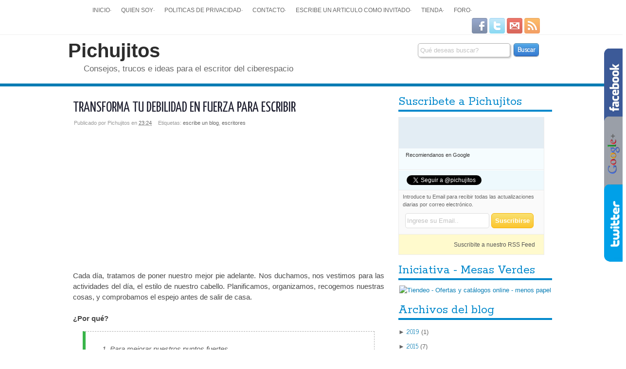

--- FILE ---
content_type: text/html; charset=UTF-8
request_url: https://www.pichujitos.com/2012/02/transforma-tu-debilidad-en-fuerza-para.html
body_size: 31235
content:
<!DOCTYPE html>
<html dir='ltr' xmlns='http://www.w3.org/1999/xhtml' xmlns:b='http://www.google.com/2005/gml/b' xmlns:data='http://www.google.com/2005/gml/data' xmlns:expr='http://www.google.com/2005/gml/expr'>
<head>
<link href='https://www.blogger.com/static/v1/widgets/2944754296-widget_css_bundle.css' rel='stylesheet' type='text/css'/>
<meta content='646544464' property='fb:admins'/>
<meta content='296115601559' property='fb:page_id'/>
<meta content='81d7d9f0043f49612056b3a15acf411d' name='p:domain_verify'/>
<meta content='text/html; charset=UTF-8' http-equiv='Content-Type'/>
<meta content='blogger' name='generator'/>
<link href='https://www.pichujitos.com/favicon.ico' rel='icon' type='image/x-icon'/>
<link href='https://www.pichujitos.com/2012/02/transforma-tu-debilidad-en-fuerza-para.html' rel='canonical'/>
<link rel="alternate" type="application/atom+xml" title="Pichujitos - Atom" href="https://www.pichujitos.com/feeds/posts/default" />
<link rel="alternate" type="application/rss+xml" title="Pichujitos - RSS" href="https://www.pichujitos.com/feeds/posts/default?alt=rss" />
<link rel="service.post" type="application/atom+xml" title="Pichujitos - Atom" href="https://www.blogger.com/feeds/1908944842425248969/posts/default" />

<link rel="alternate" type="application/atom+xml" title="Pichujitos - Atom" href="https://www.pichujitos.com/feeds/9111996438255400243/comments/default" />
<!--Can't find substitution for tag [blog.ieCssRetrofitLinks]-->
<meta content='https://www.pichujitos.com/2012/02/transforma-tu-debilidad-en-fuerza-para.html' property='og:url'/>
<meta content='Transforma tu debilidad en fuerza para escribir' property='og:title'/>
<meta content='Consejos, trucos e ideas para el escritor del ciberespacio' property='og:description'/>
<title>Transforma tu debilidad en fuerza para escribir | Pichujitos</title>
<style id='page-skin-1' type='text/css'><!--
/*----------------------------------------------------------
PLANTILLA: FUUTEC THEME
Versión: v1.0
DISEÑO POR: CHICOLOCO123
WEB: http://www.fuutec.com
---------------------------------------------------------- */
/**Estilos generales***/
* {
outline: 0px;
}
body {
background:#fff;
font-family:"Arial",Helvetica, sans-serif;
font-size:13px;
color:#585858;
margin: 0;
}
.post a img{
border:0 !important;
}
.separator a {
border: none !important;
}
.separator a:hover {
border: none !important;
}
.post ul { list-style:square !important; }
a {
color: #067cb4;
text-decoration: none;
}
a:hover {
color: #FF6600;
text-decoration:underline;
}
strong {
font-weight:700;
}
hr {
border:none 0;
border-bottom:1px solid #E0E0E0;
height:1px;
margin:10px 0;
}
a:active {
outline:none;
}
a:focus {
-moz-outline-style:none;
}
a img {
border-width:0;
}
.img-thumb {
border-radius: 8px;
-moz-border-radius: 8px;
-webkit-border-radius: 8px;
margin-top: -10px;
}
.rmlink{
margin: 10px 3px 15px 10px;
}
.rmlink a {
border:none !important;
}
.rmlink a:hover {
border:none !important;
}
.tran {
-o-transition:all 0.3s linear;
-moz-transition:all 0.3s linear;
-webkit-transition:all 0.3s linear;
transition:all 0.3s linear;
}
span#sim-leermas {
font-family: arial, serif !important;
padding-right:7px;
}
.boton-blue {
float:right;
border: 1px solid #147EE8;
font-weight: bold;
color: #fff;
background: #377ad0!important;
background: -moz-linear-gradient(top, #52a8e8 0%, #377ad0 100%)!important;
background: -webkit-gradient(linear, 0% 0%, 0% 100%, from(#52a8e8), to(#377ad0))!important;
border-top: 1px solid #4081af!important;
border-right: 1px solid #2e69a3!important;
border-bottom: 1px solid #20559a!important;
border-left: 1px solid #2e69a3!important;
-moz-border-radius: 5px!important;
-webkit-border-radius: 5px!important;
border-radius: 5px!important;
-moz-box-shadow: inset 0 1px 0 0 #72b9eb, 0 1px 2px 0 #b3b3b3!important;
-webkit-box-shadow: inset 0 1px 0 0 #72b9eb, 0 1px 2px 0 #b3b3b3!important;
text-shadow: 0 -1px 1px #3275bc!important;
-webkit-background-clip: padding-box!important;
cursor: pointer;
}
.boton-blue span {
font-family: 'News Cycle', sans-serif !important;
padding: 5px 0 5px 7px;
}
.boton-blue:hover {
background: #206bcb!important;
background: -moz-linear-gradient(top, #3e9ee5 0%, #206bcb 100%)!important;
background: -webkit-gradient(linear, 0% 0%, 0% 100%, from(#3e9ee5), to(#206bcb))!important;
border-top: 1px solid #2a73a6!important;
border-right: 1px solid #165899!important;
border-bottom: 1px solid #07428f!important;
border-left: 1px solid #165899!important;
-moz-box-shadow: inset 0 1px 0 0 #62b1e9!important;
-webkit-box-shadow: inset 0 1px 0 0 #62b1e9!important;
cursor: pointer!important;
text-shadow: 0 -1px 1px #1d62ab!important;
-webkit-background-clip: padding-box!important;
color: #FFF!important;
}
.boton-blue:active {
background: #3282d3!important;
border: 1px solid #154c8c!important;
border-bottom: 1px solid #0e408e!important;
-moz-box-shadow: inset 0 0 6px 3px #1657b5, 0 1px 0 0 #fff!important;
-webkit-box-shadow: inset 0 0 6px 3px #1657b5, 0 1px 0 0 #fff!important;
text-shadow: 0 -1px 1px #2361a4!important;
-webkit-background-clip: padding-box!important;
color: #FFF!important;
}
.published {
border:none !important;
}
/*Enlaces Blogroll*/
.LinkList ul {
list-style-type: none;
margin: 0 !important;
padding: 0 !important;
}
.LinkList ul li {
padding: 0 !important;
border: none !important;
margin: 0 0 10px 0 !important;
}
.LinkList ul li a {
padding: 1px 2px;
color: #fff;
font-family: arial, sans;
font-size: 13px;
border:1px solid #4070cf;
background-color: #4d90fe;
text-decoration: none;
margin-bottom: 10px;
border-radius: 2px;
-moz-border-radius:2px;
-webkit-border-radius:2px;
}/*
.LinkList ul li a:hover {
border: 1px solid #29691d;
background-color: #339933;
color: #fff !important;
}*/
.LinkList ul li a:hover {
border: 1px solid #555555;
background-color: #999999;
color: #fff !important;
}
.LinkList ul li a:hover {
color:#339933;
}
/*Post + populares*/
.popular-posts li {
-o-transition:all 0.3s linear;
-moz-transition:all 0.3s linear;
-webkit-transition:all 0.3s linear;
transition:all 0.3s linear;
}
.popular-posts li:hover {
background-color: #e3edf4;
-o-transition:all 0.3s linear;
-moz-transition:all 0.3s linear;
-webkit-transition:all 0.3s linear;
transition:all 0.3s linear;
}
.item-title {
padding:0 3px 2px 4px;
}
.item-title a {
font-family:'Yanone Kaffeesatz', Arial, sans-serif, serif, helvetica;
font-size:16px;
}
.item-title a:hover {
color: #006595 !important;
text-decoration:none;
}
.item-snippet {
padding:0 3px 0 4px;
}
.popular-posts img {
-moz-border-radius-topleft: 6px;
-moz-border-radius-topright: 10px;
-moz-border-radius-bottomright: 10px;
-moz-border-radius-bottomleft: 6px;
-webkit-border-radius: 6px 10px 10px 6px;
border-radius: 6px 10px 10px 6px;
}
/*resultados busquedas*/
.status-msg-body{
border:none !important;
margin: 0 0 7px 0 !important;
}
.status-msg-body h2 {
font-size: 28px;
font-family: 'Rokkitt', arial, serif;
font-weight: normal;
}
.status-msg-wrap {
border:none !important;
float:left;
}
/*Footer post y compartir*/
#footpost {
height: 200px;
border:1px solid #cdcdcd;
background-color: #eeeeee;
padding: 10px;
-webkit-border-radius: 6px;
-moz-border-radius: 6px;
border-radius: 6px;
}
#footpost h1 {
font-family: 'Open Sans', sans-serif !important;
font-size: 18px !important;
font-style: normal;
font-weight: 300;
padding: 0;
margin: 0;
}
.compartir {
margin: 15px 5px 5px 5px;
}
.fuuseguir {
clear:both;
}
.boton {
float: left;
margin: 0 10px 0 0;
}
/************************/
/* Cabecera y menues superiores
-----------------------------------------------
*/
#header-wrapper {
overflow:hidden;
width:100%;
background:#fff;
border-top:1px solid #EFEFEF;
margin: -10px 0 10px 0;
border-bottom: solid 6px #067cb4; /*NARANJA --->> #FF6600*/
}
#header-inner {
float:left;
}
#header-frase {
float:left;
margin: 12px 0 0 70px;
padding: 0 !important;
width:610px;
height:30px;
overflow:hidden;
}
#header-frase ul {
margin:0;
padding:0;
list-style-type: none;
}
#header-frase ul li {
float: left;
}
#header-frase ul li span {
margin:0;
padding:0
color:#aeaeae;
}
#header-frase ul li a {
float: left;
display:block;
padding: 2px 4px;
margin:0 2px;
}
#header-frase ul li a:hover {
background-color: #536faf;
color: #fff !important;
text-decoration: none;
-moz-border-radius: 4px;
border-radius: 4px;
-webkit-border-radius:4px;
}
#header-frase, #header-frase a {
font-family: 'Open Sans', sans-serif !important;
font-size: 18px !important;
font-style: normal;
font-weight: 300;
color: #3366cc !important;
}
#header {
margin:0 auto;
width:1000px;
}
#header h1 {
font-size:40px;
margin:10px 0 0 0px;
font-weight:bold;
}
#header a {
color:#2d2d2d;
}
#header a:hover {
}
#header .description {
font-size:130%;
color:#666;
margin:5px 0 20px 32px;
}
#header img {
margin-left:auto;
margin-right:auto;
}
#Header1_headerimg {
float:left;
margin: 10px 15px -30px 0;
border: none !important;
max-width:970px !important;
max-height: 350px !important;
}
#Header1_headerimg a {
border:none;
}
/*HEADER BUSCADOR*/
#head-bus {
float:right;
margin: 5px 0 0 0;
padding:7px;
width:314px;
}
.bus2 {
margin: 0 0 0 672px !important;
}
#buscador {
heigth:50px;
overflow: hidden;
margin-right: 25px;
}
.boton-verde {
font-size: 13px;
color: #ffffff;
font-weight: bold;
padding: 5px 5px;
border: 1px solid #39b54a;
border-radius: 6px;
-moz-border-radius: 6px;
-webkit-border-radius: 6px;
background: #86db25;
background: -moz-linear-gradient(top, #86db25 0%, #3ee52b 100%);
background: -webkit-gradient(linear, left top, left bottom, color-stop(0%,#86db25), color-stop(100%,#3ee52b));
background: -webkit-linear-gradient(top, #86db25 0%,#3ee52b 100%);
background: -o-linear-gradient(top, #86db25 0%,#3ee52b 100%);
background: -ms-linear-gradient(top, #86db25 0%,#3ee52b 100%);
filter: progid:DXImageTransform.Microsoft.gradient( startColorstr='#86db25', endColorstr='#3ee52b',GradientType=0 );
background: linear-gradient(top, #86db25 0%,#3ee52b 100%);
cursor: pointer;
}
.text-busqueda {
width: 180px;
height: 25px;
border: 1px solid #aeaeae;
background-color: trasparent;
-webkit-border-radius: 5px;
-moz-border-radius: 5px;
border-radius: 5px;
margin: 5px 0 5px 0;
padding: 1px 4px;
color: #999999;
box-shadow: 2px 2px 3px #c6c6c6;
-o-transition:all 0.5s linear;
-moz-transition:all 0.5s linear;
-webkit-transition:all 0.5s linear;
transition:all 0.5s linear;
}
.text-busqueda:focus {
border: 1px solid #15A9FA;
width: 200px;
-o-transition:all 0.5s linear;
-moz-transition:all 0.5s linear;
-webkit-transition:all 0.5s linear;
transition:all 0.5s linear;
}
input::-webkit-input-placeholder {
color:#C0C0C0;
}
input:-moz-placeholder {
color:#C0C0C0;
}
input:-moz-placeholder:hover {
color:#A9A9A9;
}
input::-webkit-input-placeholder:hover {
color:#A9A9A9;
}
/****************/
#menu {
width:100%;
overflow:hidden;
border-bottom:1px solid #efefef;
margin:0 auto;
}
#men {
width: 1000px;
height:auto;
margin:0 auto;
}
#menu ul li {
list-style:none;
float:left;
text-transform:uppercase;
font-size:90%;
padding:10px;
}
#menu ul li a {
color:#666666;
}
.icon {
float:right;
margin:0 30px 2px 0;
padding:0;
width: auto;
height:32px;
}
.icon img {
opacity: .65;
-moz-opacity: .65;
filter:alpha(opacity=65);
-o-transition:all 0.3s linear;
-moz-transition:all 0.3s linear;
-webkit-transition:all 0.3s linear;
transition:all 0.3s linear;
}
.icon img:hover {
opacity: 1.0;
-moz-opacity: 1.0;
filter:alpha(opacity=100);
-o-transition:all 0.3s linear;
-moz-transition:all 0.3s linear;
-webkit-transition:all 0.3s linear;
transition:all 0.3s linear;
}
/* CONTENEDORES GENERALES [#DISEÑOS]
----------------------------------------------- */
#outer-wrapper {
width:1000px;
background:#fff;
margin:0 auto;
padding: 0 !important;
/*border:1px solid #efefef;*/
}
/*Contenedor para las entradas*/
#content-wrapper {
width:100%;
overflow:hidden;
}
/*Espacio de las entradas*/
#main-wrapper {
float:left;
width:640px;
word-wrap:break-word;
overflow:hidden;
margin: 10px;
/*padding-right:10px;*/
padding: 10px 10px 0 0;
}
/*Sidebar*/
#sidebar-wrapper {
float:right;
width:316px; /**SUMAR 4PX DESPUES DE SACAR BORDES***/
word-wrap:break-word;
overflow:hidden;
margin: 0px 5px;
}
.widget-content {
margin-top:-10px;
}
.Label ul {
list-style-type: square;
color:#fff;
}
.Label ul li  {
background-color: #39a3d7;
border-radius: 3px;
float:left;
margin: 0 7px 7px 0;
-o-transition:all 0.5s linear;
-moz-transition:all 0.5s linear;
-webkit-transition:all 0.5s linear;
transition:all 0.5s linear;
}
.Label ul li a {
color:#fff;
font-weight:bold;
padding: 2px 3px;
font-size: 13px;
}
.Label ul li a:hover {
text-decoration:none;
}
.Label ul li:hover {
background-color: #0066cc;
-o-transition:all 0.5s linear;
-moz-transition:all 0.5s linear;
-webkit-transition:all 0.5s linear;
transition:all 0.5s linear;
}
.Label span {
color:#fff;
font-size: 12px;
padding-right: 3px;
}
/* Títulos de los gadgets de la sidebar
----------------------------------------------- */
.sidebar h2 {
font-family: 'Rokkitt', Georgia,serif;
padding:0 0 7px;
color:#0088cc;
border-bottom: 4px solid #0088cc;
font-size:26px;
font-weight: normal;
}
/* Entradas
-----------------------------------------------
*/
p.date-header {
margin:1.5em 0 .5em;
display:none;
font:normal normal 86% Arial, sans-serif;
}
.post {
padding-bottom:36px;
margin-bottom:15px;
border-bottom: 1px dotted #aeaeae;
}
.post h1 {
font:29px/34px 'Yanone Kaffeesatz', Arial, sans-serif, serif, helvetica;
font-weight: 400;
margin: 0 0 0 0;
line-height: 100%;
/*letter-spacing: 1px;*/
text-transform:uppercase;
-o-transition:all 0.3s linear;
-moz-transition:all 0.3s linear;
-webkit-transition:all 0.3s linear;
transition:all 0.3s linear;
}
.post h1 a {
-o-transition:all 0.3s linear;
-moz-transition:all 0.3s linear;
-webkit-transition:all 0.3s linear;
transition:all 0.3s linear;
}
.post h1 a,.post h1 a:visited,.post h1 strong {
color: #222333;
}
.post h1 strong,.post h1 a:hover {
-o-transition:all 0.3s linear;
-moz-transition:all 0.3s linear;
-webkit-transition:all 0.3s linear;
transition:all 0.3s linear;
color:  #5DA649;
}
.post h2 {
color: #2e69a3 !important;
font-weight: bold;
}
.post-meta {
font-size:85%;
margin: 10px 0 0 2px;
color:#999;
}
.post-meta a {
color:#666666;
}
.post-labels {
padding-left:10px;
padding-right:10px;
}
.post-body {
margin-top:15px;
font:15px/22px Arial, Helvetica, sans-serif;
color:#474747;
}
.post-author {
font-size: 11px;
}
/***Enlaces en entradas***/
.post-body a {
padding-bottom: 1px;
border-bottom: 1px dotted #067cb4;
}
.post-body a:hover {
color: #5DA649;
padding-bottom: 1px;
border-bottom: 1px dotted #5DA649;
text-decoration:none;
}
.post-body p {
line-height:1.3;
margin-bottom:10px;
font-size: 14px;
font-family: Arial,Helvetica,sans-serif,
}
.post-body ul,.post-content ol {
margin-left:30px;
margin-bottom:20px;
}
.post-body ul {
list-style:outside;
}
.post-body ol {
list-style:decimal;
}
.post-body ul li,.post-content ol li {
line-height:1.3;
margin-bottom:5px;
}
.comment-link {
margin:0;
}
.post img {
border: none !important;
}
.post blockquote {
font-style: italic;
color: #595959; /*#69900f #067cb4*/
font-family: Helvetica Neue, Arial, serif;
margin: 15px 20px 15px 20px;
border-left: 6px solid #39b54a;
border-top: 1px dashed #aeaeae;
border-bottom:1px dashed #aeaeae;
border-right: 1px dashed #aeaeae;
padding: 10px;
/*background-color: #F0F8FF;*/   /*color celeste claro*/
}
.post blockquote p {
}
/* Comentarios
----------------------------------------------- */
#comment-post-message {
font-size: 22px !important;
font-family: 'Neucha', cursive;
font-weight: 400;
width: 600px;
margin-top:10px;
}
/*Cuadro de los comentarios*/
.cuadro-coment{
margin:0 0 10px 0;
padding: 0 5px;
border-bottom:1px dotted #aeaeae;
}
.blog-author {
}
#comments h4 {
margin:15px 0 10px 0;;
font-weight:bold;
color:#333333;
font-size:18px;
}
#comments-block {
margin:5px;
line-height:1.6em;
}
#comments-block .comment-author {
margin:.5em 0;
}
#comments-block .comment-body {
margin:.25em 0 0;
}
#comments-block .comment-footer {
margin:-.25em 0 2em;
}
#comments-block .comment-body p {
margin:0 0 .75em;
}
.deleted-comment {
font-style:italic;
color:gray;
}
#blog-pager-newer-link {
float:left;
}
#blog-pager-older-link {
float:right;
}
#blog-pager {
text-align:center;
}
.feed-links {
margin-top:40px;
clear:both;
line-height:2.5em;
visibility:hidden;
display:none;
}
.comment-form {
width: 600px !important;
}
/* Contenido de la sidebar
----------------------------------------------- */
.sidebar {
color:#666666;
line-height:1.5em;
}
.sidebar ul {
list-style:none;
margin:0;
padding:0;
}
.sidebar li {
margin:0;
padding-top:0;
padding-right:0;
padding-bottom:.25em;
}
.sidebar ul li {
border-bottom:1px solid #EFEFEF;
padding:5px 0;
line-height:1.2;
}
.sidebar .widget,.main .widget {
}
.main .Blog {
border-bottom-width:0;
}
/* Perfil
----------------------------------------------- */
.profile-img {
float:left;
margin-top:0;
margin-right:5px;
margin-bottom:5px;
margin-left:0;
padding:2px;
border:1px solid #d2d2d2;
}
.profile-data {
margin:0;
font-family:Arial, helvetica, serif;
font-size:15px;
}
.profile-datablock {
margin:.5em 0;
}
.profile-textblock {
margin:.5em 0;
line-height:1.6em;
}
.profile-link {
font:normal normal 86% Arial, sans-serif;
}
/* Pié de página
----------------------------------------------- */
#footer {
overflow:hidden;
width:100%;
border-top:1px solid #c9dbec;
background-color: #e3edf4;
margin: -10px 0 0 0;
}
#menu-foo{
margin: 0 auto;
width:1000px;
}
#footer-links {
list-style:none;
}
#footer-links li {
float:left;
margin-right:15px;
}
.sep {
color:#CCC;
margin:0 8px;
}
.ico-small {
vertical-align:middle;
margin:0 5px 2px 0;
}
#footer h2 {
font-family: 'Rokkitt', Georgia,serif;
padding:0;
color:#0088cc;
font-size:26px;
font-weight: normal;
margin:0 !important;
}
#footer p {
font:13px/20px Arial, Helvetica, sans-serif;
color:#585858;
}
#contenedor-pies {
width:1000px;
margin:0 auto;
margin-bottom:30px;
}
.foot-line {
width: 350px;
height:auto;
overflow: hidden;
float:left;
margin:0 15px 0 10px;
padding-top:30px;
}
#fooot {
width:99%;
margin: 0 0 0 0;
background-color: #e3edf4;
padding:10px 5px 5px 15px;
}
/*fin estilos footer*/
/*Archivos del Blog*/
.archivedate li {
color: #aeaeae;
}
.archivedate a {
text-transform: uppercase;
font-family:"News cycle", arial, sans serif;
-o-transition:all 0.3s linear;
-moz-transition:all 0.3s linear;
-webkit-transition:all 0.3s linear;
transition:all 0.3s linear;
}
.archivedate a:hover {
-moz-transform:scale(1.5) translate(15px,0);
-webkit-transform:scale(1.5) translate(15px,0);
transform:scale(1.5) translate(15px,0);
background-color: white;
text-decoration:none;
-o-transition:all 0.3s linear;
-moz-transition:all 0.3s linear;
-webkit-transition:all 0.3s linear;
transition:all 0.3s linear;
}
/* OCULTAR LA NAVBAR BLOGGER
----------------------------------------------- */
#navbar-iframe {
height:0;
visibility:hidden;
display:none;
}
/*Paginador*/
#blog-pager {
margin-bottom:5px;
padding: 7px 0;
}
.showpageArea{
float:left
}
.showpageOf {
margin:0 2px 0 0;
padding: 5px 7px;
color:#067cb4;
font:13px Arial,Verdana;
background:#FFF;
font-weight: bold;
border: 1px solid #83a4cc;
-webkit-border-radius: 5px;
-moz-border-radius: 5px;
border-radius: 5px;
}
.showpagePoint {
color:#067cb4;
font:13px Arial,Verdana;
padding: 5px 7px;
margin:2px;
border:1px solid #83a4cc;
background:#fff;
text-decoration:none;
-webkit-border-radius: 5px;
-moz-border-radius: 5px;
border-radius: 5px;
font-weight:bold;
}
.showpageNum a {
font:13px Arial,Verdana;
padding:5px 7px;
margin:0 2px;
text-decoration:none;
background-color:#eceef5;
color:#067cb4;
font-weight:bold;
-webkit-border-radius: 5px;
-moz-border-radius: 5px;
border-radius: 5px;
border: 1px solid #83a4cc;
}
.showpageNum a:hover {
color:#067cb4;
background:#cad4e7;
}
.showpage a {
font:13px Arial,Verdana;
padding:5px 7px;
margin:0 2px;
text-decoration:none;
background-color:#eceef5;
color:#067cb4;
font-weight:bold;
-webkit-border-radius: 5px;
-moz-border-radius: 5px;
border-radius: 5px;
border: 1px solid #83a4cc;
}
.showpage a:hover {
color:#067cb4;
background:#cad4e7;
}
.showpageArea {
margin:10px 0;
font:15px Arial,Verdana;
color:#ffffff;
}
/*fin paginador*/
.comment-thread ol {
counter-reset: countcomments;
}
.comment-thread li:before {
content: counter(countcomments,decimal);
counter-increment: countcomments;
float: right;
font-size: 22px;
color: #555555;
padding-left:10px;
padding-top:3px;
background: url(//3.bp.blogspot.com/-f6ByQfbwApQ/T4x_8p1FGpI/AAAAAAAAB2A/WJKf-ybmvQk/s1600/comment+bubble2.png) no-repeat;
margin-top:7px;
margin-left:10px;
width: 50px; /*image-width size*/
height: 48px; /*image-height size*/
}
.comment-thread ol ol {
counter-reset: contrebasse;
}
.comment-thread li li:before {
content: counter(countcomments,decimal) "." counter(contrebasse,lower-latin);
counter-increment: contrebasse;
float: right;
font-size: 18px;
color: #666666;
.seguir-pfooter{display:block; width:560px; padding:12px 9px 7px; margin:18px auto 8px; overflow:hidden; background-color:#e0eff3; color:#142138; position:relative; top:0; left:0}
.seguir-pfooter:before{
content:""; position:absolute;right:0;top:0; border-width:0 16px 16px 0;border-style:solid;border-color:#FFF #FFF #aad4e0 #aad4e0;width:0;display:block;}
.seguir-pfooter h5{margin:0; padding:5px 0 0 6px; font-size:15px; font-weight:bold}
.seguir-pfooter p{line-height:120%; margin:7px 5px; padding:0; font-size:13px}
input.campo{width:200px; height:24px; float:left; border-style:solid; border-width:1px; border-color:#777 #ccc #ccc #777; font-size:12px; padding:0 4px 0; margin:0 5px 0 0; line-height:200%}
input.enviar{background-color:#fdca2f; border-style:solid; border-width:1px; border-color:#feffff #ccc #ccc #feffff; float:left; width:74px; height:26px; margin:0; padding:0 4px 1px 4px; font-size:12px; text-align:center; color:#161102; cursor:pointer}
input.enviar:hover{border-style:solid; border-width:1px; border-color:#ccc #feffff #feffff #ccc
}
}
--></style>
<!-- Fuentes externas Google -->
<link href="//fonts.googleapis.com/css?family=Yanone+Kaffeesatz:300,400" rel="stylesheet" type="text/css">
<link href="//fonts.googleapis.com/css?family=Rokkitt" rel="stylesheet" type="text/css">
<link href="//fonts.googleapis.com/css?family=News+Cycle" rel="stylesheet" type="text/css">
<link href="//fonts.googleapis.com/css?family=Open+Sans:300,400" rel="stylesheet" type="text/css">
<link href="//fonts.googleapis.com/css?family=Neucha" rel="stylesheet" type="text/css">
<!-- script entradas Leer mas -->
<script type='text/javascript'>
    summary_noimg = 430;
    summary_img = 340;
    img_thumb_height = 160;
    img_thumb_width = 160;
    </script>
<script type='text/javascript'>
    //<![CDATA[

    function removeHtmlTag(strx,chop){
    if(strx.indexOf("<")!=-1)
    {
    var s = strx.split("<");
    for(var i=0;i<s.length;i++){
    if(s[i].indexOf(">")!=-1){
    s[i] = s[i].substring(s[i].indexOf(">")+1,s[i].length);
    }
    }
    strx = s.join("");
    }
    chop = (chop < strx.length-1) ? chop : strx.length-2;
    while(strx.charAt(chop-1)!=' ' && strx.indexOf(' ',chop)!=-1) chop++;
    strx = strx.substring(0,chop-1);
    return strx+'...';
    }

    function createSummaryAndThumb(pID){
    var div = document.getElementById(pID);
    var imgtag = "";
    var img = div.getElementsByTagName("img");
    var summ = summary_noimg;
    if(img.length>=1) {
    imgtag = '<div style="float:left; padding:0px 10px 5px 0px;"><img class="img-thumb" style="-webkit-border-radius:8px !important;" src="'+img[0].src+'" width="'+img_thumb_width+'px" height="'+img_thumb_height+'px"/></div>';
    summ = summary_img;
    }

    var summary = imgtag + '<div>' + removeHtmlTag(div.innerHTML,summ) + '</div>';
    div.innerHTML = summary;
    }

    //]]>
    </script>
<!-- fin script leer mas -->
<!-- Boton Google+ -->
<script src='https://apis.google.com/js/plusone.js' type='text/javascript'></script>
<link href='https://www.blogger.com/dyn-css/authorization.css?targetBlogID=1908944842425248969&amp;zx=f5dc250e-29ff-493f-8cc8-af3b2803b0a0' media='none' onload='if(media!=&#39;all&#39;)media=&#39;all&#39;' rel='stylesheet'/><noscript><link href='https://www.blogger.com/dyn-css/authorization.css?targetBlogID=1908944842425248969&amp;zx=f5dc250e-29ff-493f-8cc8-af3b2803b0a0' rel='stylesheet'/></noscript>
<meta name='google-adsense-platform-account' content='ca-host-pub-1556223355139109'/>
<meta name='google-adsense-platform-domain' content='blogspot.com'/>

<!-- data-ad-client=ca-pub-1762660978418786 -->

</head>
<body>
<div id='fb-root'></div><script>(function(d, s, id) { var js, fjs = d.getElementsByTagName(s)[0]; if (d.getElementById(id)) return; js = d.createElement(s); js.id = id; js.src = "//connect.facebook.net/es_ES/all.js#xfbml=1"; fjs.parentNode.insertBefore(js, fjs);}(document, 'script', 'facebook-jssdk'));</script>
<div class='navbar section' id='navbar'><div class='widget Navbar' data-version='1' id='Navbar1'><script type="text/javascript">
    function setAttributeOnload(object, attribute, val) {
      if(window.addEventListener) {
        window.addEventListener('load',
          function(){ object[attribute] = val; }, false);
      } else {
        window.attachEvent('onload', function(){ object[attribute] = val; });
      }
    }
  </script>
<div id="navbar-iframe-container"></div>
<script type="text/javascript" src="https://apis.google.com/js/platform.js"></script>
<script type="text/javascript">
      gapi.load("gapi.iframes:gapi.iframes.style.bubble", function() {
        if (gapi.iframes && gapi.iframes.getContext) {
          gapi.iframes.getContext().openChild({
              url: 'https://www.blogger.com/navbar/1908944842425248969?po\x3d9111996438255400243\x26origin\x3dhttps://www.pichujitos.com',
              where: document.getElementById("navbar-iframe-container"),
              id: "navbar-iframe"
          });
        }
      });
    </script><script type="text/javascript">
(function() {
var script = document.createElement('script');
script.type = 'text/javascript';
script.src = '//pagead2.googlesyndication.com/pagead/js/google_top_exp.js';
var head = document.getElementsByTagName('head')[0];
if (head) {
head.appendChild(script);
}})();
</script>
</div></div>
<div id='top'></div>
<!-- skip links for text browsers -->
<span id='skiplinks' style='display:none;'>
<a href='#main'>skip to main </a> |
      <a href='#sidebar'>skip to sidebar</a>
</span>
<div id='header-wrapper'>
<div id='menu'>
<div id='men'>
<ul>
<li><a href='http://www.pichujitos.com'>Inicio</a>&#183;</li>
<li><a href='http://www.pichujitos.com/p/quien-soy.html'>Quien soy</a>&#183;</li>
<li><a href='http://www.pichujitos.com/p/politicas-de-privacidad_05.html'>Politicas de Privacidad</a>&#183;</li>
<li><a href='http://www.pichujitos.com/p/contacto.html'>Contacto</a>&#183;</li>
<li><a href='http://www.pichujitos.com/p/escribe-un-articulo-como-invitado.html'>Escribe un articulo como invitado</a>&#183;</li>
<li><a href='http://shop.pichujitos.com/'>Tienda</a>&#183;</li>
<li><a href='http://www.pichujitos.com/p/foro.html'>Foro</a>&#183;</li>
</ul>
<div class='icon'>
<a href='http://www.facebook.com/pages/pichujitos/296115601559' target='_blank'><img alt='facebook' src='https://blogger.googleusercontent.com/img/b/R29vZ2xl/AVvXsEgctDZzgklvsor4RKPFqa8C8bcUWfOcKRbFglgkqNfWatVVcBQ0Q5uUMYTMZxAAeKtFAVR5bWmsD8dj2w-paFY-S9QClErB7Cl787tdxNmkUVu3uXRfGgMfaVbnrs5ZZCOnbAa-cCe6uEuc/' title='Seguinos en Facebook'/></a>
<a href='http://www.twitter.com/pichujitos' target='_blank'><img alt='twitter' src='https://blogger.googleusercontent.com/img/b/R29vZ2xl/AVvXsEgqRRT_1hQnCuhqBTGDT7Q5B9gZMV-TmPDrmehqoFgsQscQRkkrpE_s95O3ZAqJ9xuWNDqm8EIh9iFmisOs5Mc1W4SGrQxxFZB5n1DfWMAwHkAg9eMmo7rQi1tOgAVD4AirbsJSAUoT0zlz/' title='Seguinos en twitter'/></a>
<a href='http://feedburner.google.com/fb/a/mailverify?uri=Pichujitos' target='_blank'><img alt='email' src='https://blogger.googleusercontent.com/img/b/R29vZ2xl/AVvXsEhzRAZfvZQZwpoFyIfaK4Q91P-gP-DOnen3anLH9g1iilpMQah9vxd5-DmYn6LWLNqijV7FO5PAjNFBzgrX5OanXfuQKvMVWQCm9ozYynBLpoPBe0E5Pgfe6fSPNSS22CsKzHBdTTkWs48H/' title='Suscribite via mail para recibir las últimas actualizaciones en tu correo-e'/></a>
<a href='http://feeds.feedburner.com/pichujitos' target='_blank'><img alt='rss' src='https://blogger.googleusercontent.com/img/b/R29vZ2xl/AVvXsEgDvRQ563y9CFeRHmIdOpzKQsY7_rYFUKfgQIeB-GWmSVysw1ekHGul4qAz6LJgnxnS_iWksgQxD-HSUMnrtOVy6iytgOvH9vqORibPFsWAw1Ocj2E-LNHUeElZqm83hwO9khbo9rkzCdRh/' title='Suscribite al RSS Feed'/></a>
</div>
</div>
</div>
<div class='header section' id='header'><div class='widget Header' data-version='1' id='Header1'>
<div id='header-inner'>
<div class='titlewrapper'>
<h1 class='title'>
<a href='https://www.pichujitos.com/'>Pichujitos</a>
</h1>
</div>
<div class='descriptionwrapper'>
<p class='description'><span>Consejos, trucos e ideas para el escritor del ciberespacio</span></p>
</div>
</div>
<div id='head-bus'>
<form action='https://www.pichujitos.com/search/' id='searchform' method='get'>
<div id='buscador'>
<input class='boton-blue' style='float: right !important; padding:0px 7px 3px 7px !important; margin:5px 0 0 7px !important; font-family: &#39;News Cycle&#39;, sans-serif !important;' type='submit' value='Buscar'/>
<input class='text-busqueda' id='q' name='q' placeholder='Qué deseas buscar?' style='float: right !important;' type='text'/>
</div>
</form>
</div>
</div></div>
</div>
<div id='outer-wrapper'>
<div id='content-wrapper'>
<div id='main-wrapper'>
<div class='main section' id='main'><div class='widget Blog' data-version='1' id='Blog1'>
<div class='blog-posts hfeed'>
<!--Can't find substitution for tag [adStart]-->
<p class='date-header'>viernes, 24 de febrero de 2012</p>
<div class='post hentry'>
<a name='9111996438255400243'></a>
<h1 class='post-title entry-title'>
<a href='https://www.pichujitos.com/2012/02/transforma-tu-debilidad-en-fuerza-para.html'>Transforma tu debilidad en fuerza para escribir</a>
</h1>
<div class='post-meta'>
<span class='post-author vcard'>
Publicado por
<span class='fn'>Pichujitos</span>
</span>
<span class='post-timestamp'>
en
<a class='timestamp-link' href='https://www.pichujitos.com/2012/02/transforma-tu-debilidad-en-fuerza-para.html' rel='bookmark' title='permanent link'><abbr class='published' title='2012-02-24T23:24:00-08:00'>23:24</abbr></a>
</span>
<span class='post-labels'>
Etiquetas:
<a href='https://www.pichujitos.com/search/label/escribe%20un%20blog' rel='tag'>escribe un blog</a>,
<a href='https://www.pichujitos.com/search/label/escritores' rel='tag'>escritores</a>
</span>
<span class='post-comment-link'>
</span>
</div>
<center>

<script type="text/javascript"><!--
google_ad_client = "pub-1762660978418786";
google_ad_host = "pub-1556223355139109";
/* 336x280, creado 5/01/11 */
google_ad_slot = "0521757519";
google_ad_width = 336;
google_ad_height = 280;
//-->
</script>
<script type="text/javascript" src="//pagead2.googlesyndication.com/pagead/show_ads.js">
</script>
</center>
<div class='post-header-line-1'></div>
<div class='post-body'>
<div style="text-align: justify;"><span class="Apple-style-span" style="font-family: Arial, Helvetica, sans-serif;">Cada día, tratamos de poner nuestro mejor pie adelante. Nos duchamos, nos vestimos para las actividades del día, el estilo de nuestro cabello. Planificamos, organizamos, recogemos nuestras cosas, y comprobamos el espejo antes de salir de casa.</span></div><div style="text-align: justify;"><span class="Apple-style-span" style="font-family: Arial, Helvetica, sans-serif;"><br />
</span></div><div style="text-align: justify;"><span class="Apple-style-span" style="font-family: Arial, Helvetica, sans-serif;"><b>&#191;Por qué?</b></span></div><blockquote class="tr_bq"><ol><li><span class="Apple-style-span" style="font-family: Arial, Helvetica, sans-serif;">Para mejorar nuestros puntos fuertes.</span></li>
<li><span class="Apple-style-span" style="font-family: Arial, Helvetica, sans-serif;">Para aparentar confianza.</span></li>
<li><span class="Apple-style-span" style="font-family: Arial, Helvetica, sans-serif;">Para mostrar las personas que interactúan con nosotros en que se recogen y listo para lo que venga en nuestro camino.</span></li>
</ol></blockquote><div style="text-align: justify;"><span class="Apple-style-span" style="font-family: Arial, Helvetica, sans-serif;">Es la naturaleza humana para minimizar nuestras debilidades. Nos escondemos, ocultamos el adelgazamiento del cabello y evitamos hablar de nuestros errores embarazosos. Sin embargo, por escrito, cubriendo defectos puede impedirnos el éxito.</span><br />
<span class="Apple-style-span" style="font-family: Arial, Helvetica, sans-serif;"><br />
</span></div><div style="text-align: justify;"><span class="Apple-style-span" style="font-family: Arial, Helvetica, sans-serif;"><b>Actitud</b></span></div><div style="text-align: justify;"><span class="Apple-style-span" style="font-family: Arial, Helvetica, sans-serif;"><br />
</span></div><div style="text-align: justify;"><span class="Apple-style-span" style="font-family: Arial, Helvetica, sans-serif;">Todos los escritores compartimos una epifanía común en el camino de la escritura. Yo lo llamo mirando al abismo. Esta experiencia ocurre cuando nuestra escritura se ha fortalecido hasta el punto que roza la dichosa ignorancia de distancia y empezamos a darnos cuenta de lo mucho que no sabemos.</span></div><div style="text-align: justify;"><span class="Apple-style-span" style="font-family: Arial, Helvetica, sans-serif;"><br />
</span></div><div style="text-align: justify;"><span class="Apple-style-span" style="font-family: Arial, Helvetica, sans-serif;">Es un momento oscuro, un momento sombrío. Nos sentimos en shock. Frustración. Desesperación. Algunos se detienen allí mismo, en el camino, sus espíritus rotos. Otros toman un paso hacia adelante, progresando hacia las etapas más importantes que conducen al crecimiento: la aceptación y determinación.</span></div><div style="text-align: justify;"><span class="Apple-style-span" style="font-family: Arial, Helvetica, sans-serif;"><br />
</span></div><div style="text-align: justify;"><span class="Apple-style-span" style="font-family: Arial, Helvetica, sans-serif;">Una vez que llegamos a un acuerdo con lo que no sabemos, podemos aprender. Asumir la actitud de un aprendizaje es lo que separa a un aficionado de un profesional.</span><br />
<span class="Apple-style-span" style="font-family: Arial, Helvetica, sans-serif;"><br />
</span></div><div style="text-align: justify;"><span class="Apple-style-span" style="font-family: Arial, Helvetica, sans-serif;"><b>Pedir ayuda</b></span></div><div style="text-align: justify;"><span class="Apple-style-span" style="font-family: Arial, Helvetica, sans-serif;"><br />
</span></div><div style="text-align: justify;"><span class="Apple-style-span" style="font-family: Arial, Helvetica, sans-serif;">Los escritores pueden fortalecer sus habilidades por su cuenta, pero es un montón de trabajo duro. Llegar a los otros escritores se acortará considerablemente la curva de aprendizaje. Socios de la crítica puede ayudar a identificar tus puntos débiles y ofrecer estrategias para mejorar. También se sabe de los recursos que podrían ayudar.</span></div><div style="text-align: justify;"><span class="Apple-style-span" style="font-family: Arial, Helvetica, sans-serif;"><br />
</span></div><div style="text-align: justify;"><span class="Apple-style-span" style="font-family: Arial, Helvetica, sans-serif;">Hay muchos grandes sitios de escritores para encontrar un socio de la crítica o dos. Recomiendo El Círculo de la Crítica (libre y segura de enviar el trabajo). También hay sitios como absolutos.</span><br />
<span class="Apple-style-span" style="font-family: Arial, Helvetica, sans-serif;"><br />
</span></div><div style="text-align: justify;"><span class="Apple-style-span" style="font-family: Arial, Helvetica, sans-serif;"><b>Leer</b></span></div><div style="text-align: justify;"><span class="Apple-style-span" style="font-family: Arial, Helvetica, sans-serif;"><br />
</span></div><div style="text-align: justify;"><span class="Apple-style-span" style="font-family: Arial, Helvetica, sans-serif;">No importa qué áreas necesitan ser trabajadas, los libros pueden ayudar. Encuentra la inspiración a través de los autores de ficción favoritos y en el "cómo" los libros (en este caso es una buena lista para iniciar). Recoge unas cuantas notas y tomas. Si es posible, se emparejan con otro escritor para leer el mismo libro y luego analizan el caso. Aprendiendo juntos les da una mejor oportunidad de entender completamente cualquier tema.</span><br />
<span class="Apple-style-span" style="font-family: Arial, Helvetica, sans-serif;"><br />
</span></div><div style="text-align: justify;"><span class="Apple-style-span" style="font-family: Arial, Helvetica, sans-serif;"><b>Recursos</b></span></div><div style="text-align: justify;"><span class="Apple-style-span" style="font-family: Arial, Helvetica, sans-serif;"><br />
</span></div><div style="text-align: justify;"><span class="Apple-style-span" style="font-family: Arial, Helvetica, sans-serif;">Hay miles de artículos que te pueden enseñar la técnica de escritura fuerte. Trazado, Estructura de la historia, la voz, Descripción, Listado vs Decir, Estilo, diálogos y personajes ... lo que las áreas se quieren desarrollar, no hay contenido en el Internet para ayudarte.</span></div><div style="text-align: justify;"><span class="Apple-style-span" style="font-family: Arial, Helvetica, sans-serif;"><br />
</span></div><div style="text-align: justify;"><span class="Apple-style-span" style="font-family: Arial, Helvetica, sans-serif;">El truco es encontrar la mejor información sin perder la línea todo el día. Prueba este motor de búsqueda para los escritores de titulares. Luego, agrega la fuente de información Escritores que es para cualquier escritor. Y guardando lo mejor para el final, dirigir la mirada a la barra lateral! Escribe a Hecho es un tesoro de material fantástico para los escritores.</span><br />
<span class="Apple-style-span" style="font-family: Arial, Helvetica, sans-serif;"><br />
</span></div><div style="text-align: justify;"><span class="Apple-style-span" style="font-family: Arial, Helvetica, sans-serif;"><b>Piensa fuera de la pantalla</b></span></div><div style="text-align: justify;"><span class="Apple-style-span" style="font-family: Arial, Helvetica, sans-serif;"><br />
</span></div><div style="text-align: justify;"><span class="Apple-style-span" style="font-family: Arial, Helvetica, sans-serif;">Muchos de nosotros somos introvertidos, y es fácil quedar atrapado en el teclado y la pantalla. No hay nada malo con esto, a menos que tu salvavidas rectangular, este reteniendo. Grupos de escritura, conferencias, talleres y retiros son excelentes oportunidades para mejorar las habilidades de escritura y cumplir con los mentores. Eventos de escritura no tiene por qué ser caro, involucrate en un grupo de escritores locales y ve qué eventos tienen un costo bajo o nulo para los miembros.</span></div><div style="text-align: justify;"><span class="Apple-style-span" style="font-family: Arial, Helvetica, sans-serif;"><br />
</span></div><div style="text-align: justify;"><span class="Apple-style-span" style="font-family: Arial, Helvetica, sans-serif;">Cuando estás buscando oportunidades para aprender, no se te olvide de las películas. Tanto se puede extraer viendo películas para ver lo que los hace funcionar. De hecho, algunos de nuestros más grandes escritores como epifanías surja del estudio de la escritura de guiones.&nbsp;</span><br />
<span class="Apple-style-span" style="font-family: Arial, Helvetica, sans-serif;"><br />
</span></div><div style="text-align: justify;"><span class="Apple-style-span" style="font-family: Arial, Helvetica, sans-serif;"><b>Escribir y reescribir</b></span></div><div style="text-align: justify;"><span class="Apple-style-span" style="font-family: Arial, Helvetica, sans-serif;"><br />
</span></div><div style="text-align: justify;"><span class="Apple-style-span" style="font-family: Arial, Helvetica, sans-serif;">La transformación de las debilidades en fortalezas de escritura lleva su tiempo. Elegir las estrategias de aprendizaje que funcionan mejor para usted y nunca dejar de escribir. Cada paso del camino, aplica nuevos conocimientos a la página. Aprendemos sobre todo por hacer, por lo que siempre haces tiempo para escribir.</span></div>
</div>
<div class='post-footer'>
<center>

<script type="text/javascript"><!--
google_ad_client = "pub-1762660978418786";
google_ad_host = "pub-1556223355139109";
/* 336x280, creado 5/01/11 */
google_ad_slot = "0521757519";
google_ad_width = 336;
google_ad_height = 280;
//-->
</script>
<script type="text/javascript" src="//pagead2.googlesyndication.com/pagead/show_ads.js">
</script>

</center>
<div class='post-footer-line post-footer-line-1'>
<span class='post-icons'>
<span class='item-control blog-admin pid-1926444746'>
<a href='https://www.blogger.com/post-edit.g?blogID=1908944842425248969&postID=9111996438255400243&from=pencil' title='Editar entrada'>
<img alt="" class="icon-action" height="18" src="//www.blogger.com/img/icon18_edit_allbkg.gif" width="18">
</a>
</span>
</span>
<span class='post-backlinks post-comment-link'>
</span>
</div>
<div class='post-footer-line post-footer-line-2'>
</div>
<div class='post-footer-line post-footer-line-3'></div>
</div>
</div>
<div id='com-header'>
<div align='center' style='padding-top: 5px;font-size: 16px;'><b>Para Comentar Elige el Sistema de Comentario de tu Agrado:</b></div>
</div>
<div class='commentacon'>
<script language='javascript' type='text/javascript'>
function show(id) {
var oc = document.getElementById(id).style;
hide();
oc.display = "block";
}
function hide() {
document.getElementById('gpluscomments').style.display = "none";
document.getElementById('comments').style.display = "none";
document.getElementById('comentariosFacebook').style.display = "block";
}
</script>
<style type='text/css'>#gpluscomments{margin-left:10px}
#com-header {width: 550px;margin-left:10px;padding: 2px;float:left;margin-bottom: 10px;text-align: center; }
.commentacon {background:#edeaea;width: 550px;margin-left:10px; margin-top: 5px; } #comments, #gpluscomments {display:none;}#goog{margin-left:65px;display:block;}#blog{margin-left:210px;margin-top:-45px;} #face{margin-left:355px;margin-top:-45px;}#comentariosFacebook{margin-left:15px;margin-top:10px;}</style>
<div id='goog'>
<a class='googl' href='javascript:show(&#39;gpluscomments&#39;)'><img alt="comentarios google" border="0" src="//3.bp.blogspot.com/-0ydXXdbASA4/UlbMP6XctDI/AAAAAAAANBE/w9z9FF3y5ps/s1600/comentarios-google.gif"></a></div>
<div id='blog'>
<a class='blogg' href='javascript:show(&#39;comments&#39;)'><img alt="comentarios blogger" border="0" src="//2.bp.blogspot.com/-tFYhYwlbXUA/UlbMNa9qTjI/AAAAAAAANA4/D-SOu2qRGiU/s1600/comentarios-blogger.gif"></a></div>
<div id='face'>
<a class='faceb' href='javascript:show(&#39;comentariosFacebook&#39;)'><img alt="comentarios facebook" border="0" src="//4.bp.blogspot.com/-y9s-D8JTI3Q/UlbMPgX-o2I/AAAAAAAANBA/yZEUpHOR9KU/s1600/comentarios-facebook.gif"></a></div>
</div>
<div class='comentarios' id='gpluscomments'>
<div class='g-comments' data-first_party_property='BLOGGER' data-href='https://www.pichujitos.com/2012/02/transforma-tu-debilidad-en-fuerza-para.html' data-view_type='FILTERED_POSTMOD' data-width='550'></div>
</div>
<div class='comentarios' id='comentariosFacebook'>
<div class='fb-comments' data-colorscheme='light' data-num-posts='1' data-width='540' href='https://www.pichujitos.com/2012/02/transforma-tu-debilidad-en-fuerza-para.html'></div></div>
<div class='comments' id='comments'>
<div id='footpost'>
<h1>Comparte este post con tus amigos!</h1>
<div class='compartir'>
<div class='boton'>
<a class='twitter-share-button' data-count='vertical' href='https://twitter.com/share'>Tweet</a><script src='//platform.twitter.com/widgets.js' type='text/javascript'></script>
</div>
<div class='boton'>
<g:plusone size='tall'></g:plusone>
</div>
<div class='boton'>
<script type='text/javascript'>(function(){var x=document.createElement('script'), s=document.getElementsByTagName('script')[0];x.async=true;x.src='http://widgets.itaringa.net/share.js';s.parentNode.insertBefore(x,s)})()</script>
<t:sharer data-layout='big'></t:sharer>
</div>
<div class='boton'>
<div id='fb-root'></div>
<script>(function(d, s, id) {
  var js, fjs = d.getElementsByTagName(s)[0];
  if (d.getElementById(id)) {return;}
  js = d.createElement(s); js.id = id;
  js.src = "//connect.facebook.net/es_ES/all.js#xfbml=1";
  fjs.parentNode.insertBefore(js, fjs);
}(document, 'script', 'facebook-jssdk'));</script>
<div class='fb-like' data-font='lucida grande' data-send='true' data-show-faces='false' data-width='370'></div>
</div>
</div>
<div class='fuuseguir'>
<h1 style='padding:10px 0 7px 10px !important; font-size:16px !important;'>...o también puedes seguir el blog en:</h1>
<div class='compartir'>
<div class='boton'>
<div id='fb-root'></div>
<script>(function(d, s, id) {
  var js, fjs = d.getElementsByTagName(s)[0];
  if (d.getElementById(id)) {return;}
  js = d.createElement(s); js.id = id;
  js.src = "//connect.facebook.net/en_US/all.js#xfbml=1";
  fjs.parentNode.insertBefore(js, fjs);
}(document, 'script', 'facebook-jssdk'));</script>
<div class='fb-like' data-font='lucida grande' data-href='http://www.facebook.com/pichujiitos' data-layout='button_count' data-send='false' data-show-faces='false' data-width='150'></div>
</div>
<div class='boton'>
<a class='twitter-follow-button' data-lang='es' href='http://twitter.com/pichujitos'>Follow @Pichujitos</a>
<script src="//platform.twitter.com/widgets.js" type="text/javascript"></script>
</div>
</div>
<div class='g-plus' data-action='share' data-height='15'></div>
<script type='text/javascript'>
  window.___gcfg = {lang: 'es'};

  (function() {
    var po = document.createElement('script'); po.type = 'text/javascript'; po.async = true;
    po.src = 'https://apis.google.com/js/plusone.js';
    var s = document.getElementsByTagName('script')[0]; s.parentNode.insertBefore(po, s);
  })();
</script>
</div>
</div>
<div class='seguir-pfooter'><form action='http://feedburner.google.com/fb/a/mailverify' method='post' onsubmit='window.open(&#39;http://feedburner.google.com/fb/a/mailverify?uri=pichujitos&#39;, &#39;popupwindow&#39;, &#39;scrollbars=yes,width=550,height=520&#39;);return true' target='popupwindow'><h5>No olvides suscribirte, para recibir todas mis actualizaciones, directamente a tu email.</h5><p>Ingresa tu correo electrónico:</p><p><input class='campo' name='email' type='text'/></p><input name='uri' type='hidden' value='pichujitos'/><input name='loc' type='hidden' value='es_ES'/><input class='enviar' type='submit' value='Subscribe'/></form>
<div style='clear:both;'></div>
<p>Recuerda confirmar tu suscripción, haciendo click en el enlace que recibirás por email.</p></div>
<a name='comments'></a>
<h4>
0
comentarios:
        
</h4>
<dl id='comments-block'>
</dl>
<p class='comment-footer'>
<div class='comment-form'>
<a name='comment-form'></a>
<h4 id='comment-post-message'>Comparte tu opinión con los demás, deja un comentario. &#8595;</h4>
<span style='width:600px;'>Los comentarios son moderados, si contienen insultos o son ofensivos no se publicaran.</span>
<p>Es muy importante saber tu opinion sobre lo que se publica en este blog asi que POR FAVOR DEJA TU COMENTARIO.<br /><br />Comentar es facil, simplemente escribe tu comentario en el cuadro de abajo, trata de comentar con tu perfil abilitado o donde dice Comentar como: selecciona Nombre/URL escribes tu nombre y listo!! (URL puede dejarse en blanco)</p>
<div style=' width: 450px; text-align: left; border: 4px dashed #0084ce; background: #FFFFFF; padding: 10px; color:#000000; font-weight:bold; '>
<img border="0" src="//1.bp.blogspot.com/-zY65UBxSl6w/T67AajI_U6I/AAAAAAAACIc/fCV19C1627Q/s1600/helplogger.blogspot.com(1).gif"> :a
&#160; 
<img border="0" src="//4.bp.blogspot.com/-M8aBZtLjGqY/T67Ai2d8eAI/AAAAAAAACIk/PrDerObloAw/s1600/helplogger.blogspot.com+(2).gif"> :b
&#160; 
<img border="0" src="//3.bp.blogspot.com/-HfIjCWOuxwo/T67Ar7HZiHI/AAAAAAAACIs/RgwvdPP4JSc/s1600/helplogger.blogspot.com(3).gif"> :c
&#160; 
<img border="0" src="//4.bp.blogspot.com/-98YuuiC8MIc/T67AzJ3Xf0I/AAAAAAAACI0/UtaFpgTb_PM/s1600/helplogger.blogspot.com(4).gif"> :d
&#160; 
<img border="0" src="//3.bp.blogspot.com/-ikCFMFesIrE/T67BAtTQGhI/AAAAAAAACI8/AisqU7R--Yc/s1600/helplogger.blogspot.com(5).gif"> :e
&#160; 
<img border="0" src="//2.bp.blogspot.com/-VSY5nbsSEIs/T67BK3G-B6I/AAAAAAAACJE/n_fhk-2Ihqc/s1600/helplogger.blogspot.com(6).gif"> :f
&#160; 
<img border="0" src="//3.bp.blogspot.com/-e9hytPNLXeY/T67BSj27JJI/AAAAAAAACJM/Rwonrid9oiQ/s1600/helplogger.blogspot.com(7).gif"> :g
&#160; 
<img border="0" src="//4.bp.blogspot.com/-mT-nqGFvXec/T67BZDPxvxI/AAAAAAAACJU/fgTPtQNxMK8/s1600/helplogger.blogspot.com(8).gif"> :h
&#160; 
<img border="0" src="//3.bp.blogspot.com/-xcMDAiCizIE/T67BfnBeWSI/AAAAAAAACJc/_OqmXLGhjLg/s1600/helplogger.blogspot.com(9).gif"> :i
&#160; 
<img border="0" src="//3.bp.blogspot.com/-XJUn74vJTwo/T67BrafHO3I/AAAAAAAACJk/B40nJjxUxNE/s1600/helplogger.blogspot.com(10).gif"> :j
&#160; 
<img border="0" src="//3.bp.blogspot.com/-JgARtAx7IHo/T67B2Db6LjI/AAAAAAAACJs/U1EWgczqOYY/s1600/helplogger.blogspot.com(11).gif"> :k
&#160; 
<img border="0" src="//2.bp.blogspot.com/--K1Z6RvN57w/T67CCzlaGcI/AAAAAAAACJ0/iF2-osmFALE/s1600/helplogger.blogspot.com(12).gif"> :l
&#160; 
<img border="0" src="//4.bp.blogspot.com/-c0DJDg4M2n4/T67CTf-xShI/AAAAAAAACJ8/BqUmJYoDBLI/s1600/helplogger.blogspot.com(13).gif"> :m
&#160; 
<img border="0" src="//1.bp.blogspot.com/-zrvYy6caFXM/T67CZi7etnI/AAAAAAAACKE/iPJsX_duWjE/s1600/helplogger.blogspot.com(15).gif"> :n
&#160; 
<img border="0" src="//3.bp.blogspot.com/-F2LUTd1hG_o/T67CfNLnIlI/AAAAAAAACKM/UHuPyigCX24/s1600/helplogger.blogspot.com(16).gif"> :o
&#160; 
<img border="0" src="//3.bp.blogspot.com/-Vd6U_2eq_Gk/T67CosaWm8I/AAAAAAAACKU/JgnYMS4AJOc/s1600/helplogger.blogspot.com(14).gif"> :p
&#160; 
<img border="0" src="//1.bp.blogspot.com/-faDYi6E_d6E/T67CybEuj1I/AAAAAAAACKc/nHxSH7KMSwY/s1600/helplogger.blogspot.com(17).gif"> :q
&#160; 
<img border="0" src="//2.bp.blogspot.com/-2QiwXpJ7gxk/T67C41ItlCI/AAAAAAAACKk/8sba1I9fZOY/s1600/helplogger.blogspot.com(18).gif"> :r
&#160; 
<img border="0" src="//2.bp.blogspot.com/-KUlSaDVWqW8/T67C_4ITH-I/AAAAAAAACKs/e6N7K2jJvl8/s1600/helplogger.blogspot.com(19).gif"> :s
&#160; 
<img border="0" src="//2.bp.blogspot.com/-UC_5gE8LgaQ/T67DGU12FBI/AAAAAAAACK0/oHA628PaDhk/s1600/helplogger.blogspot.com(20).gif"> :t   <a href='http://helplogger.blogspot.com/2012/05/add-facemoods-emoticons-to-your-blogger.html' style='color: rgb(30, 122, 183); font-size: x-small;'>Add smileys to Blogger + </a>
</div>
<a href='https://www.blogger.com/comment/frame/1908944842425248969?po=9111996438255400243&hl=es&saa=85391&origin=https://www.pichujitos.com' id='comment-editor-src'></a>
<iframe allowtransparency='true' class='blogger-iframe-colorize' frameborder='0' height='275' id='comment-editor' scrolling='no' src='' width='630px'></iframe>
<script type="text/javascript" src="https://www.blogger.com/static/v1/jsbin/2210189538-iframe_colorizer.js"></script>
</div>
</p>
<div id='backlinks-container'>
<div id='Blog1_backlinks-container'>
</div>
</div>
</div>
<!--Can't find substitution for tag [adEnd]-->
</div>
<div class='blog-pager' id='blog-pager'>
<span id='blog-pager-newer-link'>
<a class='blog-pager-newer-link' href='https://www.pichujitos.com/2012/02/un-enfoque-paso-paso-la-escritura.html' id='Blog1_blog-pager-newer-link' title='Entrada más reciente'>Entrada más reciente</a>
</span>
<span id='blog-pager-older-link'>
<a class='blog-pager-older-link' href='https://www.pichujitos.com/2012/02/exigen-parar-la-ley-doring-y-la.html' id='Blog1_blog-pager-older-link' title='Entrada antigua'>Entrada antigua</a>
</span>
<a class='home-link' href='https://www.pichujitos.com/'>Inicio</a>
</div>
<div class='clear'></div>
<div class='post-feeds'>
<div class='feed-links'>
Suscribirse a:
<a class='feed-link' href='https://www.pichujitos.com/feeds/9111996438255400243/comments/default' target='_blank' type='application/atom+xml'>Enviar comentarios (Atom)</a>
</div>
</div>
</div></div>
</div>
<div id='sidebar-wrapper'>
<div class='sidebar section' id='sidebar'><div class='widget HTML' data-version='1' id='HTML2'>
<div class='widget-content'>
<style>
#flotante1 {
position:fixed;
top:100px;
right:-250px;
float:right;
width:288px;
display:block;
padding:0;
z-index:1002;
-moz-transition: all 1s;
-webkit-transition: all 1s;
-o-transition: all 1s;
}
#flotante2 {
position:fixed;
top:240px;
right:-250px;
float:right;
width:288px;
display:block;
padding:0;
z-index:1003;
border-radius:10px;
-moz-transition: all 1s;
-webkit-transition: all 1s;
-o-transition: all 1s;
}
#flotante3 {
position:fixed;
top:380px;
right:-250px;
float:right;
width:288px;
display:block;
padding:0;
z-index:1004;
border-radius:10px;
-moz-transition: all 1s;
-webkit-transition: all 1s;
-o-transition: all 1s;
}
#flotante1:hover, #flotante2:hover, #flotante3:hover {
right:0px;
-moz-transition: all 1s;
-webkit-transition: all 1s;
-o-transition: all 1s;
}
div.likeboxwrap {
margin-top:-5px;
margin-left:-45px;
width:238px; 
height:325px;
background-color:#fff;
overflow:hidden;
border-radius:10px;
}
</style>

<!-- Primera pestaña -->
<div id='flotante1'>
<img src='https://blogger.googleusercontent.com/img/b/R29vZ2xl/AVvXsEi_eP4N3yGtQsK5bafeEOjm7uMVENHRQTVjBI0LxxSHWfPhwS8R0I9h_r162qnQMrpiCwcNKjl_iUJpCS7bVDbecoPgfAJmLsoTBpuGY-r7j6QVDyzN7yC1BeA7JwfzJq_WQXgD0uZqQv0/' style='float:left;'/>
<div style='background: #3c5a98; height:325px; margin-left:38px;padding: 8px 5px 0pt 50px;border-radius: 0px 0px 0px 10px;'><span><div class='likeboxwrap'><iframe allowtransparency='true' frameborder='0' scrolling='no' src='http://www.facebook.com/plugins/likebox.php?href=https://www.facebook.com/pichujiitos&width=240&colorscheme=light&connections=15&stream=false&header=false&height=350' style='border:none; overflow:hidden; width:240px; height:325px;'/></iframe>
</div></span></div></div>

<!-- Segunda pestaña -->
<div id='flotante2'>
<img src='https://blogger.googleusercontent.com/img/b/R29vZ2xl/AVvXsEhqBB6EvUsmYA3l91YWi3Oy8Fu4JqIB37KQ0BlQntKdT6psYYX7dpGqTl5q2HCQK6lg9Ytu37aa_jt9PRbHsyxGN9VHb6Wd8v_YylxQr_r2om0h6vebC5G9QVp39hK-Gqdeq8eukI8k5xM/s159/goo_tab.png' style='float:left;'/>
<div style='background: #9A9FA8; height:325px; margin-left:38px;padding: 8px 5px 0pt 50px;border-radius: 0px 0px 0px 10px;'><span><div class='likeboxwrap' style="padding-left:20px; padding-top:15px; height:310px !important;">

<div class="g-plus" data-action="followers" data-height="300" data-href="https://plus.google.com/103162175111627288931" data-source="blogger:blog:followers" data-width="240">
</div>
<script type="text/javascript">
(function() {
window.___gcfg = {'lang': 'en'};
var po = document.createElement('script');
po.type = 'text/javascript';
po.async = true;
po.src = 'https://apis.google.com/js/plusone.js';
var s = document.getElementsByTagName('script')[0];
s.parentNode.insertBefore(po, s);
})();
</script>

</div></span></div></div>

<!-- Tercera pestaña -->
<div id='flotante3'>
<img src='https://blogger.googleusercontent.com/img/b/R29vZ2xl/AVvXsEhINJoLQ_L0v5kVCcBP2q0BUJIv6BnaChj_cfA7LkgwD8QSLezr6yCx0ry2xXXezY5EkkF5h_ib8MK8t_fd8DxMrInPmg4T8-V3h_zyDxxyjzkHBOXaj9B6dqjHD-8RwVj4QM_vGphOtX8/' style='float:left;'/>
<div style='background: #00a0e8; height:325px; margin-left:38px;padding: 8px 5px 0pt 50px;border-radius: 0px 0px 0px 10px;'><span><div class='likeboxwrap'>
<script src="//ajax.googleapis.com/ajax/libs/jquery/1.8.2/jquery.min.js" type="text/javascript"></script>
<style>
.follow_box_widget{overflow: hidden; padding-left: 5px; padding-right: 5px; padding-top: 5px; background-color: #fff transparent; position: relative; margin: auto;}
.follow_box{font-size: 11px; font-family: "lucida grande",tahoma,verdana,arial,sans-serif; color: #333; line-height: 1.28; text-align: left; direction: ltr;}
.follow_box .follow_top{padding: 5px 10px 0px 5px; margin-bottom: 8px; min-width: 230px; overflow: hidden;}
.follow_box .profileimage{float: left; width: 40px; height: 40px; padding: 0px; margin: 0 10px 4px 0;}
.follow_box img{border: 0;}
.follow_box a{cursor: pointer; color: #3B5998; text-decoration: none;}
.follow_box a:hover{text-decoration: underline;}
.follow_action{padding: 0 0 0 8px;}
.follow_box .follow_action .name{line-height: 15px; font-size: 14px; font-weight: bold;}
.follow_box .follow_button{margin: 5px 0 0;}
.follow_box .total{min-width: 230px; overflow: hidden; display: block;}
.follow_box .connections{padding: 5px 0 4px 0px; border-top: solid 1px #D8DFEA; border-bottom: 1px solid #CCC; min-height: 150px;}
.follow_box .connections .connections_grid{padding-top: 5px; overflow: hidden;}
.follow_box .clearfix{zoom: 1;}
.follow_box .connections .connections_grid .grid_item{float: left; margin:0px; margin-right: 5px; margin-bottom: 8px; overflow: hidden; width: 50px;}
.follow_box .connections .connections_grid .grid_item .name{font-size: 9px; color: gray; overflow: hidden; padding-top: 2px; text-align: center; white-space: nowrap;}
.follow_box .connections .connections_grid .grid_item img{width: 48px; height: 48px;}
.follow_box .follow_widget_footer{ cursor: default; width: 100%; min-width: 230px; overflow: hidden;}
.follow_box .footer_border{ margin-top: 5px;}
.follow_box .uiImageBlock{line-height: 14px;}
.follow_box .follow_widget_footer .footer_logo{float: left; margin-right: 5px;}
.follow_box .follow_widget_footer .footer_text{cursor: default; color: #808080; font-size: 9px; float: left;}
.follow_box .follow_widget_footer .footer_text a.footer_text_link{color: #808080;}
.follow_box .titlecase{text-transform:capitalize;}
</style>
<script>
/*
* Twitter Follow Box jQuery Plugin
* http://jobyj.in/twitter-follow-box-widget/
* Copyright 2012, Joby Joseph
* Free to use under the MIT license.
* http://www.opensource.org/licenses/mit-license.php
*/
(function(a){a.fn.followbox=function(b){function f(a,b){if(a>100)a=100;var c=new Array;for(var d=0;d<a;d++){c.push(b[d])}var e=c.join();return e}var c=a(this);var d="https://blogger.googleusercontent.com/img/b/R29vZ2xl/AVvXsEj9otBQ_1yo_ZSBfE_k2M6Sy3OkgxinR_kMV8ka68W_5DYohIDJ6kyryB-7x_CPYvKtjv0_z-ylXfl8oNXIKKTGu1A_Uu5mQjDl3H53oW25Eoj4VJOt7llXzqE3VdqOKOcopVeDPoVCQOE/";var e=a.extend({user:"jobysblog",width:292,height:252,theme:"light",border_color:"#AAA",bg_color:"#fff",bg_image:"",title_color:"#3B5998",total_count_color:"#333",follower_name_color:"#BBB"},b);a.ajax({url:"http://api.twitter.com/1/users/lookup.json?screen_name="+e.user+"&include_entities=true",dataType:"jsonp",success:function(b){var g=e.width-2;var h=e.height-2;var i=e.height-115;var j=parseInt(e.width/55);var k=parseInt(i/69)+1;var l=j*k;c.html('<div class="follow_box_main" style="border: 1px solid #bbb; width: '+g+"px; height: "+h+'px;"><div class="follow_box_widget"><div class="follow_box"><div><div class="follow_top clearfix"><a href="http://www.twitter.com/'+e.user+'" target="_blank"><img class="profileimage img" src="'+b[0].profile_image_url_https+'" alt="'+b[0].name+'"></a><div class="follow_action"><div class="name_block"><a href="http://www.twitter.com/'+e.user+'" target="_blank"><span class="name titlecase">'+b[0].name.toLowerCase()+"</span> @"+b[0].screen_name+'</a></div><div class="follow_button"><iframe allowtransparency="true" frameborder="0" scrolling="no" src="//platform.twitter.com/widgets/follow_button.html?screen_name='+e.user+'&show_count=false&show_screen_name=false" style="width:100px; height:20px;"></iframe></div></div></div><div class="connections"><span class="total"><span class="follow_box_follower_count">'+b[0].followers_count+'</span> people follow <b class="titlecase">'+b[0].name.toLowerCase()+'</b></span><div class="connections_grid clearfix" style="height:'+i+'px;"></div></div></div><div style="height: 23px"><div class="follow_widget_footer"><div class="footer_border"><div class="clearfix uiImageBlock"><a class="footer_logo" target="_blank" href="http://jobyj.in/twitter-follow-box-widget"><img src="'+d+'"/></a><div class="footer_text"><a class="footer_text_link" target="_blank" href="http://jobyj.in/twitter-follow-box-widget">Twitter Social Plugin</a></div></div></div></div></div></div></div></div>');if(e.theme=="dark"){c.find(".follow_box_main").addClass("dark")}c.find(".follow_box_follower_count").text(c.find(".follow_box_follower_count").text().replace(/(\d)(?=(\d\d\d)+(?!\d))/g,"$1,"));if(a.browser.msie&&!a.support.boxModel)a(".follow_box .connections").css("padding-bottom","14px");if(e.theme=="custom"){c.find(".follow_box_main").css({"border-color":e.border_color,"background-color":e.bg_color,"background-image":'url("'+e.bg_image+'")'});c.find(".follow_box a").css({color:e.title_color});c.find(".follow_box .total").css({color:e.total_count_color})}a.ajax({url:"https://api.twitter.com/1/followers/ids.json?cursor=-1&screen_name="+e.user,dataType:"jsonp",success:function(b){var d=f(l,b.ids);a.ajax({url:"https://api.twitter.com/1/users/lookup.json?user_id="+d+"&include_entities=true",dataType:"jsonp",success:function(b){for(var d=0;d<b.length;d++){var f=a.trim(b[d].name);var g=f.split(" ");var h='<div class="grid_item"><a href="http://twitter.com/'+b[d].screen_name+'" target="_blank"><img class="img" src="'+b[d].profile_image_url+'" alt=""><div class="name titlecase">'+g[0].toLowerCase()+"</div></a></div>";c.find(".connections_grid").append(h)}if(e.theme=="custom"){c.find(".connections .connections_grid .grid_item .name").css({color:e.follower_name_color})}}})}})}})}})(jQuery)
</script>
<script>
$(document).ready(function(){
$('#twitterfollowbox').followbox({
'user':'pichujitos',
'height':'300',
'width':'260',
'theme':'custom',
'border_color':'#ffffff',
'bg_color':'#ffffff',
'bg_image':'',
'title_color':'#3B5998',
'total_count_color':'#333333',
'follower_name_color':'#BDBDBB'
});
});
</script>
<div id="twitterfollowbox" class="follow-box-container"> </div>

</div></span></div></div>
</div>
<div class='clear'></div>
</div><div class='widget HTML' data-version='1' id='HTML1'>
<h2 class='title'>Suscribete a Pichujitos</h2>
<div class='widget-content'>
<style>

input::-webkit-input-placeholder {
color:#C0C0C0 !important;

}
input:-moz-placeholder {
color:#C0C0C0 !important;
}

#conte {
	width:298px;
	height:auto;
	border:1px solid #ebebeb;
	border-top: none;
	overflow: hidden;

}

.facebook {
	height: 60px;
	width: 290px;
	background-color: #e3edf4;
	padding: 5px 5px;
        overflow: hidden;
}
.googleplus {
	height: 20px;
	background-color:#f5fcfe;
	border-top:1px solid white;
	border-bottom:1px solid #ebebeb;
	font-size:.85em;color:black;
	padding:12px 11px 10px 11px;
	line-height:1px;
}
.googleplus span {
        margin-left:3px;
        display:inline-block;
        vertical-align:text-top;
        color: #333333;
}
.twitter {
	height: 25px;
	background-color:#eef9fd;
	border-top:1px solid white;
	border-bottom:1px solid #ebebeb;
        padding: 10px 10px 5px 16px;
} 
.email {
	background-color: #FAFAFA;
	padding: 5px 8px;
        line-height: 15px;
}
.email #text {
	width: 165px;
	height: 23px;
	border-radius: 5px;
	-moz-border-radius: 5px;
	-webkit-border-radius: 5px;
	color: #333;
	font-weight: normal;
	border: 1px solid white;
	font-family: arial, helvetica;
	font-size: 13px;
	padding: 3px;
	border: 1px solid #DCDCDC;
}
.email #boton {
	min-width: 80px;
	background: #f9e172;
	background: -moz-linear-gradient(top, #f9e172 0%, #fcc52f 100%);
	background: -webkit-gradient(linear, left top, left bottom, color-stop(0%,#f9e172), color-stop(100%,#fcc52f));
	background: -webkit-linear-gradient(top, #f9e172 0%,#fcc52f 100%);
	background: -o-linear-gradient(top, #f9e172 0%,#fcc52f 100%);
	background: -ms-linear-gradient(top, #f9e172 0%,#fcc52f 100%);
	filter: progid:DXImageTransform.Microsoft.gradient( startColorstr='#f9e172', endColorstr='#fcc52f',GradientType=0 );
	background: linear-gradient(top, #f9e172 0%,#fcc52f 100%);
	border: 1px solid #F9B300;
	-webkit-border-radius: 6px;
	-moz-border-radius: 6px;
	border-radius: 6px;
	color: #fff;
	font-weight: bold;
	font-size: 13px;
	padding: 7px;
	cursor: pointer;
}

.email #boton:hover{
background: #f2f26f;
background: -moz-linear-gradient(top, #f2f26f 0%, #ffdc30 100%);
background: -webkit-gradient(linear, left top, left bottom, color-stop(0%,#f2f26f), color-stop(100%,#ffdc30));
background: -webkit-linear-gradient(top, #f2f26f 0%,#ffdc30 100%);
background: -o-linear-gradient(top, #f2f26f 0%,#ffdc30 100%);
background: -ms-linear-gradient(top, #f2f26f 0%,#ffdc30 100%);
filter: progid:DXImageTransform.Microsoft.gradient( startColorstr='#f2f26f', endColorstr='#ffdc30',GradientType=0 );
background: linear-gradient(top, #f2f26f 0%,#ffdc30 100%);
}
.email #boton:active{
background: #efdc6e;
background: -moz-linear-gradient(top, #efdc6e 0%, #f4af3f 100%);
background: -webkit-gradient(linear, left top, left bottom, color-stop(0%,#efdc6e), color-stop(100%,#f4af3f));
background: -webkit-linear-gradient(top, #efdc6e 0%,#f4af3f 100%);
background: -o-linear-gradient(top, #efdc6e 0%,#f4af3f 100%);
background: -ms-linear-gradient(top, #efdc6e 0%,#f4af3f 100%);
filter: progid:DXImageTransform.Microsoft.gradient( startColorstr='#efdc6e', endColorstr='#f4af3f',GradientType=0 );
background: linear-gradient(top, #efdc6e 0%,#f4af3f 100%);
}
.feed {
	background-color: #FFFACD;
	border-top: 1px solid #ebebeb;
	padding: 10px;
}
.feed span {
        margin-left:15px;
        display:inline-block;
        vertical-align:text-top;
        color: #555555 !important;
        font-size: 12px;
        font-family: lucida grande, arial, serif;
}
.feed img {
display: block;
float: left;
}
</style>

<div style="margin-bottom:-5px;">
<g:plus href="https://plus.google.com/103162175111627288931" size="smallbadge"></g:plus></div>
<div id="conte">

	<div style="padding-top:0 !important; margin-top:0 !important;" class="facebook"><br /><iframe src="//www.facebook.com/plugins/like.php?href=http%3A%2F%2Fwww.pichujitos.com&amp;send=false&amp;layout=standard&amp;width=295&amp;show_faces=false&amp;action=like&amp;colorscheme=light&amp;font&amp;height=50" scrolling="no" frameborder="0" style="border:none; overflow:hidden; width:295px; height:50px; padding-right:5px;" allowtransparency="true"></iframe> </div>

	<div class="googleplus">

<g:plusone size="medium"></g:plusone> <span>Recomiendanos en Google</span>

</div>

	<div class="twitter">

<a href="http://twitter.com/pichujitos" class="twitter-follow-button" data-lang="es">Follow @Pichujitos</a>
<script src="//platform.twitter.com/widgets.js" type="text/javascript"></script>

</div>

	<div class="email">
	
	<span style="font-family: lucida grande, arial; font-size:11px !important;">Introduce tu Email para recibir todas las actualizaciones diarias por correo electrónico. </span>
	
	<form style="margin: 10px 0 7px 5px;" action="http://feedburner.google.com/fb/a/mailverify" method="post" target="popupwindow" onsubmit="window.open('http://feedburner.google.com/fb/a/mailverify?uri=pichujitos', 'popupwindow', 'scrollbars=yes,width=550,height=520');return true">
	<input placeholder="Ingrese su Email.." id="text" type="text" name="email"/>
	<input type="hidden" value="pichujitos" name="uri"/>
	<input type="hidden" name="loc" value="es_ES"/>
	<input id="boton" type="submit" value="Suscribirse" />
	
	</form>
	
	</div>

	<div class="feed">
	
	<a href="http://feeds.feedburner.com/Pichujitos"><img src="https://lh3.googleusercontent.com/blogger_img_proxy/AEn0k_ugFqDQToYaM4zUUzUb3VXR94YaduLSvq-teK8oK8qnzC96kdMPEw8Do0jVTlfZLAqFX65JAOXyKfi4yWM6S51EumXKIQx0ZSFXYPC49VEyd0tLq8LPEpvw9_pe91nBaFoSpsuZOZnCZGsLPH_Sn-SG1wR6hKhOfg=s0-d" height="26" width="88" style="border:0" alt=""></a><span>Suscribite a nuestro RSS Feed</span>
	
	</div>
	
	
	</div>
</div>
<div class='clear'></div>
</div><div class='widget HTML' data-version='1' id='HTML3'>
<h2 class='title'>Iniciativa - Mesas Verdes</h2>
<div class='widget-content'>
<center><a href="http://www.tiendeo.com/eco"><img title="Mi mesa es verde" src="https://lh3.googleusercontent.com/blogger_img_proxy/AEn0k_s2HWqJ1DUiGrWJox2FwFJlZTfjWFqJpPFb1TxhWzmJeFVHTXDRxjwTvNVjOHvlo4MLD8QbLuOwfrYZp_8K_qhjQ00bPzC3U5xpYRoN6dnU3MCYzVjnKyUg5BR-Lc1TSQKxeC-OnUIOJVoPiA=s0-d" alt="Tiendeo - Ofertas y catálogos online - menos papel"></a></center>
</div>
<div class='clear'></div>
</div><div class='widget BlogArchive' data-version='1' id='BlogArchive1'>
<h2>Archivos del blog</h2>
<div class='widget-content'>
<div id='ArchiveList'>
<div id='BlogArchive1_ArchiveList'>
<ul>
<li class='archivedate collapsed'>
<a class='toggle' href='//www.pichujitos.com/2012/02/transforma-tu-debilidad-en-fuerza-para.html?widgetType=BlogArchive&widgetId=BlogArchive1&action=toggle&dir=open&toggle=YEARLY-1546329600000&toggleopen=MONTHLY-1328083200000'>
<span class='zippy'>

              &#9658;
            
</span>
</a>
<a class='post-count-link' href='https://www.pichujitos.com/2019/'>2019</a>
<span class='post-count' dir='ltr'>(1)</span>
<ul>
<li class='archivedate collapsed'>
<a class='toggle' href='//www.pichujitos.com/2012/02/transforma-tu-debilidad-en-fuerza-para.html?widgetType=BlogArchive&widgetId=BlogArchive1&action=toggle&dir=open&toggle=MONTHLY-1569913200000&toggleopen=MONTHLY-1328083200000'>
<span class='zippy'>

              &#9658;
            
</span>
</a>
<a class='post-count-link' href='https://www.pichujitos.com/2019/10/'>octubre</a>
<span class='post-count' dir='ltr'>(1)</span>
</li>
</ul>
</li>
</ul>
<ul>
<li class='archivedate collapsed'>
<a class='toggle' href='//www.pichujitos.com/2012/02/transforma-tu-debilidad-en-fuerza-para.html?widgetType=BlogArchive&widgetId=BlogArchive1&action=toggle&dir=open&toggle=YEARLY-1420099200000&toggleopen=MONTHLY-1328083200000'>
<span class='zippy'>

              &#9658;
            
</span>
</a>
<a class='post-count-link' href='https://www.pichujitos.com/2015/'>2015</a>
<span class='post-count' dir='ltr'>(7)</span>
<ul>
<li class='archivedate collapsed'>
<a class='toggle' href='//www.pichujitos.com/2012/02/transforma-tu-debilidad-en-fuerza-para.html?widgetType=BlogArchive&widgetId=BlogArchive1&action=toggle&dir=open&toggle=MONTHLY-1446361200000&toggleopen=MONTHLY-1328083200000'>
<span class='zippy'>

              &#9658;
            
</span>
</a>
<a class='post-count-link' href='https://www.pichujitos.com/2015/11/'>noviembre</a>
<span class='post-count' dir='ltr'>(1)</span>
</li>
</ul>
<ul>
<li class='archivedate collapsed'>
<a class='toggle' href='//www.pichujitos.com/2012/02/transforma-tu-debilidad-en-fuerza-para.html?widgetType=BlogArchive&widgetId=BlogArchive1&action=toggle&dir=open&toggle=MONTHLY-1443682800000&toggleopen=MONTHLY-1328083200000'>
<span class='zippy'>

              &#9658;
            
</span>
</a>
<a class='post-count-link' href='https://www.pichujitos.com/2015/10/'>octubre</a>
<span class='post-count' dir='ltr'>(2)</span>
</li>
</ul>
<ul>
<li class='archivedate collapsed'>
<a class='toggle' href='//www.pichujitos.com/2012/02/transforma-tu-debilidad-en-fuerza-para.html?widgetType=BlogArchive&widgetId=BlogArchive1&action=toggle&dir=open&toggle=MONTHLY-1427871600000&toggleopen=MONTHLY-1328083200000'>
<span class='zippy'>

              &#9658;
            
</span>
</a>
<a class='post-count-link' href='https://www.pichujitos.com/2015/04/'>abril</a>
<span class='post-count' dir='ltr'>(1)</span>
</li>
</ul>
<ul>
<li class='archivedate collapsed'>
<a class='toggle' href='//www.pichujitos.com/2012/02/transforma-tu-debilidad-en-fuerza-para.html?widgetType=BlogArchive&widgetId=BlogArchive1&action=toggle&dir=open&toggle=MONTHLY-1425196800000&toggleopen=MONTHLY-1328083200000'>
<span class='zippy'>

              &#9658;
            
</span>
</a>
<a class='post-count-link' href='https://www.pichujitos.com/2015/03/'>marzo</a>
<span class='post-count' dir='ltr'>(1)</span>
</li>
</ul>
<ul>
<li class='archivedate collapsed'>
<a class='toggle' href='//www.pichujitos.com/2012/02/transforma-tu-debilidad-en-fuerza-para.html?widgetType=BlogArchive&widgetId=BlogArchive1&action=toggle&dir=open&toggle=MONTHLY-1420099200000&toggleopen=MONTHLY-1328083200000'>
<span class='zippy'>

              &#9658;
            
</span>
</a>
<a class='post-count-link' href='https://www.pichujitos.com/2015/01/'>enero</a>
<span class='post-count' dir='ltr'>(2)</span>
</li>
</ul>
</li>
</ul>
<ul>
<li class='archivedate collapsed'>
<a class='toggle' href='//www.pichujitos.com/2012/02/transforma-tu-debilidad-en-fuerza-para.html?widgetType=BlogArchive&widgetId=BlogArchive1&action=toggle&dir=open&toggle=YEARLY-1388563200000&toggleopen=MONTHLY-1328083200000'>
<span class='zippy'>

              &#9658;
            
</span>
</a>
<a class='post-count-link' href='https://www.pichujitos.com/2014/'>2014</a>
<span class='post-count' dir='ltr'>(2)</span>
<ul>
<li class='archivedate collapsed'>
<a class='toggle' href='//www.pichujitos.com/2012/02/transforma-tu-debilidad-en-fuerza-para.html?widgetType=BlogArchive&widgetId=BlogArchive1&action=toggle&dir=open&toggle=MONTHLY-1406876400000&toggleopen=MONTHLY-1328083200000'>
<span class='zippy'>

              &#9658;
            
</span>
</a>
<a class='post-count-link' href='https://www.pichujitos.com/2014/08/'>agosto</a>
<span class='post-count' dir='ltr'>(1)</span>
</li>
</ul>
<ul>
<li class='archivedate collapsed'>
<a class='toggle' href='//www.pichujitos.com/2012/02/transforma-tu-debilidad-en-fuerza-para.html?widgetType=BlogArchive&widgetId=BlogArchive1&action=toggle&dir=open&toggle=MONTHLY-1393660800000&toggleopen=MONTHLY-1328083200000'>
<span class='zippy'>

              &#9658;
            
</span>
</a>
<a class='post-count-link' href='https://www.pichujitos.com/2014/03/'>marzo</a>
<span class='post-count' dir='ltr'>(1)</span>
</li>
</ul>
</li>
</ul>
<ul>
<li class='archivedate collapsed'>
<a class='toggle' href='//www.pichujitos.com/2012/02/transforma-tu-debilidad-en-fuerza-para.html?widgetType=BlogArchive&widgetId=BlogArchive1&action=toggle&dir=open&toggle=YEARLY-1357027200000&toggleopen=MONTHLY-1328083200000'>
<span class='zippy'>

              &#9658;
            
</span>
</a>
<a class='post-count-link' href='https://www.pichujitos.com/2013/'>2013</a>
<span class='post-count' dir='ltr'>(70)</span>
<ul>
<li class='archivedate collapsed'>
<a class='toggle' href='//www.pichujitos.com/2012/02/transforma-tu-debilidad-en-fuerza-para.html?widgetType=BlogArchive&widgetId=BlogArchive1&action=toggle&dir=open&toggle=MONTHLY-1383289200000&toggleopen=MONTHLY-1328083200000'>
<span class='zippy'>

              &#9658;
            
</span>
</a>
<a class='post-count-link' href='https://www.pichujitos.com/2013/11/'>noviembre</a>
<span class='post-count' dir='ltr'>(3)</span>
</li>
</ul>
<ul>
<li class='archivedate collapsed'>
<a class='toggle' href='//www.pichujitos.com/2012/02/transforma-tu-debilidad-en-fuerza-para.html?widgetType=BlogArchive&widgetId=BlogArchive1&action=toggle&dir=open&toggle=MONTHLY-1380610800000&toggleopen=MONTHLY-1328083200000'>
<span class='zippy'>

              &#9658;
            
</span>
</a>
<a class='post-count-link' href='https://www.pichujitos.com/2013/10/'>octubre</a>
<span class='post-count' dir='ltr'>(3)</span>
</li>
</ul>
<ul>
<li class='archivedate collapsed'>
<a class='toggle' href='//www.pichujitos.com/2012/02/transforma-tu-debilidad-en-fuerza-para.html?widgetType=BlogArchive&widgetId=BlogArchive1&action=toggle&dir=open&toggle=MONTHLY-1378018800000&toggleopen=MONTHLY-1328083200000'>
<span class='zippy'>

              &#9658;
            
</span>
</a>
<a class='post-count-link' href='https://www.pichujitos.com/2013/09/'>septiembre</a>
<span class='post-count' dir='ltr'>(4)</span>
</li>
</ul>
<ul>
<li class='archivedate collapsed'>
<a class='toggle' href='//www.pichujitos.com/2012/02/transforma-tu-debilidad-en-fuerza-para.html?widgetType=BlogArchive&widgetId=BlogArchive1&action=toggle&dir=open&toggle=MONTHLY-1375340400000&toggleopen=MONTHLY-1328083200000'>
<span class='zippy'>

              &#9658;
            
</span>
</a>
<a class='post-count-link' href='https://www.pichujitos.com/2013/08/'>agosto</a>
<span class='post-count' dir='ltr'>(5)</span>
</li>
</ul>
<ul>
<li class='archivedate collapsed'>
<a class='toggle' href='//www.pichujitos.com/2012/02/transforma-tu-debilidad-en-fuerza-para.html?widgetType=BlogArchive&widgetId=BlogArchive1&action=toggle&dir=open&toggle=MONTHLY-1372662000000&toggleopen=MONTHLY-1328083200000'>
<span class='zippy'>

              &#9658;
            
</span>
</a>
<a class='post-count-link' href='https://www.pichujitos.com/2013/07/'>julio</a>
<span class='post-count' dir='ltr'>(9)</span>
</li>
</ul>
<ul>
<li class='archivedate collapsed'>
<a class='toggle' href='//www.pichujitos.com/2012/02/transforma-tu-debilidad-en-fuerza-para.html?widgetType=BlogArchive&widgetId=BlogArchive1&action=toggle&dir=open&toggle=MONTHLY-1370070000000&toggleopen=MONTHLY-1328083200000'>
<span class='zippy'>

              &#9658;
            
</span>
</a>
<a class='post-count-link' href='https://www.pichujitos.com/2013/06/'>junio</a>
<span class='post-count' dir='ltr'>(5)</span>
</li>
</ul>
<ul>
<li class='archivedate collapsed'>
<a class='toggle' href='//www.pichujitos.com/2012/02/transforma-tu-debilidad-en-fuerza-para.html?widgetType=BlogArchive&widgetId=BlogArchive1&action=toggle&dir=open&toggle=MONTHLY-1367391600000&toggleopen=MONTHLY-1328083200000'>
<span class='zippy'>

              &#9658;
            
</span>
</a>
<a class='post-count-link' href='https://www.pichujitos.com/2013/05/'>mayo</a>
<span class='post-count' dir='ltr'>(1)</span>
</li>
</ul>
<ul>
<li class='archivedate collapsed'>
<a class='toggle' href='//www.pichujitos.com/2012/02/transforma-tu-debilidad-en-fuerza-para.html?widgetType=BlogArchive&widgetId=BlogArchive1&action=toggle&dir=open&toggle=MONTHLY-1364799600000&toggleopen=MONTHLY-1328083200000'>
<span class='zippy'>

              &#9658;
            
</span>
</a>
<a class='post-count-link' href='https://www.pichujitos.com/2013/04/'>abril</a>
<span class='post-count' dir='ltr'>(11)</span>
</li>
</ul>
<ul>
<li class='archivedate collapsed'>
<a class='toggle' href='//www.pichujitos.com/2012/02/transforma-tu-debilidad-en-fuerza-para.html?widgetType=BlogArchive&widgetId=BlogArchive1&action=toggle&dir=open&toggle=MONTHLY-1362124800000&toggleopen=MONTHLY-1328083200000'>
<span class='zippy'>

              &#9658;
            
</span>
</a>
<a class='post-count-link' href='https://www.pichujitos.com/2013/03/'>marzo</a>
<span class='post-count' dir='ltr'>(3)</span>
</li>
</ul>
<ul>
<li class='archivedate collapsed'>
<a class='toggle' href='//www.pichujitos.com/2012/02/transforma-tu-debilidad-en-fuerza-para.html?widgetType=BlogArchive&widgetId=BlogArchive1&action=toggle&dir=open&toggle=MONTHLY-1359705600000&toggleopen=MONTHLY-1328083200000'>
<span class='zippy'>

              &#9658;
            
</span>
</a>
<a class='post-count-link' href='https://www.pichujitos.com/2013/02/'>febrero</a>
<span class='post-count' dir='ltr'>(13)</span>
</li>
</ul>
<ul>
<li class='archivedate collapsed'>
<a class='toggle' href='//www.pichujitos.com/2012/02/transforma-tu-debilidad-en-fuerza-para.html?widgetType=BlogArchive&widgetId=BlogArchive1&action=toggle&dir=open&toggle=MONTHLY-1357027200000&toggleopen=MONTHLY-1328083200000'>
<span class='zippy'>

              &#9658;
            
</span>
</a>
<a class='post-count-link' href='https://www.pichujitos.com/2013/01/'>enero</a>
<span class='post-count' dir='ltr'>(13)</span>
</li>
</ul>
</li>
</ul>
<ul>
<li class='archivedate expanded'>
<a class='toggle' href='//www.pichujitos.com/2012/02/transforma-tu-debilidad-en-fuerza-para.html?widgetType=BlogArchive&widgetId=BlogArchive1&action=toggle&dir=close&toggle=YEARLY-1325404800000&toggleopen=MONTHLY-1328083200000'>
<span class='zippy toggle-open'>&#9660; </span>
</a>
<a class='post-count-link' href='https://www.pichujitos.com/2012/'>2012</a>
<span class='post-count' dir='ltr'>(99)</span>
<ul>
<li class='archivedate collapsed'>
<a class='toggle' href='//www.pichujitos.com/2012/02/transforma-tu-debilidad-en-fuerza-para.html?widgetType=BlogArchive&widgetId=BlogArchive1&action=toggle&dir=open&toggle=MONTHLY-1354348800000&toggleopen=MONTHLY-1328083200000'>
<span class='zippy'>

              &#9658;
            
</span>
</a>
<a class='post-count-link' href='https://www.pichujitos.com/2012/12/'>diciembre</a>
<span class='post-count' dir='ltr'>(15)</span>
</li>
</ul>
<ul>
<li class='archivedate collapsed'>
<a class='toggle' href='//www.pichujitos.com/2012/02/transforma-tu-debilidad-en-fuerza-para.html?widgetType=BlogArchive&widgetId=BlogArchive1&action=toggle&dir=open&toggle=MONTHLY-1351753200000&toggleopen=MONTHLY-1328083200000'>
<span class='zippy'>

              &#9658;
            
</span>
</a>
<a class='post-count-link' href='https://www.pichujitos.com/2012/11/'>noviembre</a>
<span class='post-count' dir='ltr'>(14)</span>
</li>
</ul>
<ul>
<li class='archivedate collapsed'>
<a class='toggle' href='//www.pichujitos.com/2012/02/transforma-tu-debilidad-en-fuerza-para.html?widgetType=BlogArchive&widgetId=BlogArchive1&action=toggle&dir=open&toggle=MONTHLY-1349074800000&toggleopen=MONTHLY-1328083200000'>
<span class='zippy'>

              &#9658;
            
</span>
</a>
<a class='post-count-link' href='https://www.pichujitos.com/2012/10/'>octubre</a>
<span class='post-count' dir='ltr'>(16)</span>
</li>
</ul>
<ul>
<li class='archivedate collapsed'>
<a class='toggle' href='//www.pichujitos.com/2012/02/transforma-tu-debilidad-en-fuerza-para.html?widgetType=BlogArchive&widgetId=BlogArchive1&action=toggle&dir=open&toggle=MONTHLY-1346482800000&toggleopen=MONTHLY-1328083200000'>
<span class='zippy'>

              &#9658;
            
</span>
</a>
<a class='post-count-link' href='https://www.pichujitos.com/2012/09/'>septiembre</a>
<span class='post-count' dir='ltr'>(7)</span>
</li>
</ul>
<ul>
<li class='archivedate collapsed'>
<a class='toggle' href='//www.pichujitos.com/2012/02/transforma-tu-debilidad-en-fuerza-para.html?widgetType=BlogArchive&widgetId=BlogArchive1&action=toggle&dir=open&toggle=MONTHLY-1343804400000&toggleopen=MONTHLY-1328083200000'>
<span class='zippy'>

              &#9658;
            
</span>
</a>
<a class='post-count-link' href='https://www.pichujitos.com/2012/08/'>agosto</a>
<span class='post-count' dir='ltr'>(8)</span>
</li>
</ul>
<ul>
<li class='archivedate collapsed'>
<a class='toggle' href='//www.pichujitos.com/2012/02/transforma-tu-debilidad-en-fuerza-para.html?widgetType=BlogArchive&widgetId=BlogArchive1&action=toggle&dir=open&toggle=MONTHLY-1341126000000&toggleopen=MONTHLY-1328083200000'>
<span class='zippy'>

              &#9658;
            
</span>
</a>
<a class='post-count-link' href='https://www.pichujitos.com/2012/07/'>julio</a>
<span class='post-count' dir='ltr'>(3)</span>
</li>
</ul>
<ul>
<li class='archivedate collapsed'>
<a class='toggle' href='//www.pichujitos.com/2012/02/transforma-tu-debilidad-en-fuerza-para.html?widgetType=BlogArchive&widgetId=BlogArchive1&action=toggle&dir=open&toggle=MONTHLY-1338534000000&toggleopen=MONTHLY-1328083200000'>
<span class='zippy'>

              &#9658;
            
</span>
</a>
<a class='post-count-link' href='https://www.pichujitos.com/2012/06/'>junio</a>
<span class='post-count' dir='ltr'>(4)</span>
</li>
</ul>
<ul>
<li class='archivedate collapsed'>
<a class='toggle' href='//www.pichujitos.com/2012/02/transforma-tu-debilidad-en-fuerza-para.html?widgetType=BlogArchive&widgetId=BlogArchive1&action=toggle&dir=open&toggle=MONTHLY-1335855600000&toggleopen=MONTHLY-1328083200000'>
<span class='zippy'>

              &#9658;
            
</span>
</a>
<a class='post-count-link' href='https://www.pichujitos.com/2012/05/'>mayo</a>
<span class='post-count' dir='ltr'>(7)</span>
</li>
</ul>
<ul>
<li class='archivedate collapsed'>
<a class='toggle' href='//www.pichujitos.com/2012/02/transforma-tu-debilidad-en-fuerza-para.html?widgetType=BlogArchive&widgetId=BlogArchive1&action=toggle&dir=open&toggle=MONTHLY-1333263600000&toggleopen=MONTHLY-1328083200000'>
<span class='zippy'>

              &#9658;
            
</span>
</a>
<a class='post-count-link' href='https://www.pichujitos.com/2012/04/'>abril</a>
<span class='post-count' dir='ltr'>(5)</span>
</li>
</ul>
<ul>
<li class='archivedate collapsed'>
<a class='toggle' href='//www.pichujitos.com/2012/02/transforma-tu-debilidad-en-fuerza-para.html?widgetType=BlogArchive&widgetId=BlogArchive1&action=toggle&dir=open&toggle=MONTHLY-1330588800000&toggleopen=MONTHLY-1328083200000'>
<span class='zippy'>

              &#9658;
            
</span>
</a>
<a class='post-count-link' href='https://www.pichujitos.com/2012/03/'>marzo</a>
<span class='post-count' dir='ltr'>(5)</span>
</li>
</ul>
<ul>
<li class='archivedate expanded'>
<a class='toggle' href='//www.pichujitos.com/2012/02/transforma-tu-debilidad-en-fuerza-para.html?widgetType=BlogArchive&widgetId=BlogArchive1&action=toggle&dir=close&toggle=MONTHLY-1328083200000&toggleopen=MONTHLY-1328083200000'>
<span class='zippy toggle-open'>&#9660; </span>
</a>
<a class='post-count-link' href='https://www.pichujitos.com/2012/02/'>febrero</a>
<span class='post-count' dir='ltr'>(10)</span>
<ul class='posts'>
<li><a href='https://www.pichujitos.com/2012/02/6-pasos-clave-para-encontrar-tu-pasion.html'>6 pasos clave para encontrar tu pasión como escritor</a></li>
<li><a href='https://www.pichujitos.com/2012/02/un-enfoque-paso-paso-la-escritura.html'>Un enfoque paso a paso a la escritura persuasiva</a></li>
<li><a href='https://www.pichujitos.com/2012/02/transforma-tu-debilidad-en-fuerza-para.html'>Transforma tu debilidad en fuerza para escribir</a></li>
<li><a href='https://www.pichujitos.com/2012/02/exigen-parar-la-ley-doring-y-la.html'>Exigen parar la ley #Doring y la renuncia de #sena...</a></li>
<li><a href='https://www.pichujitos.com/2012/02/feliz-dia-del-amor-y-la-amistad.html'>Feliz día del amor y la amistad</a></li>
<li><a href='https://www.pichujitos.com/2012/02/me-gusta-editar.html'>Me gusta editar</a></li>
<li><a href='https://www.pichujitos.com/2012/02/consejos-de-seo-para-bloggers.html'>Consejos de SEO para Bloggers</a></li>
<li><a href='https://www.pichujitos.com/2012/02/8-consejos-simples-para-editar-tu.html'>8 consejos simples para editar tu propio trabajo</a></li>
<li><a href='https://www.pichujitos.com/2012/02/7-verdades-de-los-escritores.html'>7 verdades de los escritores</a></li>
<li><a href='https://www.pichujitos.com/2012/02/quieres-ser-escritor.html'>&#191;Quieres ser escritor?</a></li>
</ul>
</li>
</ul>
<ul>
<li class='archivedate collapsed'>
<a class='toggle' href='//www.pichujitos.com/2012/02/transforma-tu-debilidad-en-fuerza-para.html?widgetType=BlogArchive&widgetId=BlogArchive1&action=toggle&dir=open&toggle=MONTHLY-1325404800000&toggleopen=MONTHLY-1328083200000'>
<span class='zippy'>

              &#9658;
            
</span>
</a>
<a class='post-count-link' href='https://www.pichujitos.com/2012/01/'>enero</a>
<span class='post-count' dir='ltr'>(5)</span>
</li>
</ul>
</li>
</ul>
<ul>
<li class='archivedate collapsed'>
<a class='toggle' href='//www.pichujitos.com/2012/02/transforma-tu-debilidad-en-fuerza-para.html?widgetType=BlogArchive&widgetId=BlogArchive1&action=toggle&dir=open&toggle=YEARLY-1293868800000&toggleopen=MONTHLY-1328083200000'>
<span class='zippy'>

              &#9658;
            
</span>
</a>
<a class='post-count-link' href='https://www.pichujitos.com/2011/'>2011</a>
<span class='post-count' dir='ltr'>(212)</span>
<ul>
<li class='archivedate collapsed'>
<a class='toggle' href='//www.pichujitos.com/2012/02/transforma-tu-debilidad-en-fuerza-para.html?widgetType=BlogArchive&widgetId=BlogArchive1&action=toggle&dir=open&toggle=MONTHLY-1322726400000&toggleopen=MONTHLY-1328083200000'>
<span class='zippy'>

              &#9658;
            
</span>
</a>
<a class='post-count-link' href='https://www.pichujitos.com/2011/12/'>diciembre</a>
<span class='post-count' dir='ltr'>(3)</span>
</li>
</ul>
<ul>
<li class='archivedate collapsed'>
<a class='toggle' href='//www.pichujitos.com/2012/02/transforma-tu-debilidad-en-fuerza-para.html?widgetType=BlogArchive&widgetId=BlogArchive1&action=toggle&dir=open&toggle=MONTHLY-1320130800000&toggleopen=MONTHLY-1328083200000'>
<span class='zippy'>

              &#9658;
            
</span>
</a>
<a class='post-count-link' href='https://www.pichujitos.com/2011/11/'>noviembre</a>
<span class='post-count' dir='ltr'>(7)</span>
</li>
</ul>
<ul>
<li class='archivedate collapsed'>
<a class='toggle' href='//www.pichujitos.com/2012/02/transforma-tu-debilidad-en-fuerza-para.html?widgetType=BlogArchive&widgetId=BlogArchive1&action=toggle&dir=open&toggle=MONTHLY-1317452400000&toggleopen=MONTHLY-1328083200000'>
<span class='zippy'>

              &#9658;
            
</span>
</a>
<a class='post-count-link' href='https://www.pichujitos.com/2011/10/'>octubre</a>
<span class='post-count' dir='ltr'>(3)</span>
</li>
</ul>
<ul>
<li class='archivedate collapsed'>
<a class='toggle' href='//www.pichujitos.com/2012/02/transforma-tu-debilidad-en-fuerza-para.html?widgetType=BlogArchive&widgetId=BlogArchive1&action=toggle&dir=open&toggle=MONTHLY-1314860400000&toggleopen=MONTHLY-1328083200000'>
<span class='zippy'>

              &#9658;
            
</span>
</a>
<a class='post-count-link' href='https://www.pichujitos.com/2011/09/'>septiembre</a>
<span class='post-count' dir='ltr'>(10)</span>
</li>
</ul>
<ul>
<li class='archivedate collapsed'>
<a class='toggle' href='//www.pichujitos.com/2012/02/transforma-tu-debilidad-en-fuerza-para.html?widgetType=BlogArchive&widgetId=BlogArchive1&action=toggle&dir=open&toggle=MONTHLY-1312182000000&toggleopen=MONTHLY-1328083200000'>
<span class='zippy'>

              &#9658;
            
</span>
</a>
<a class='post-count-link' href='https://www.pichujitos.com/2011/08/'>agosto</a>
<span class='post-count' dir='ltr'>(5)</span>
</li>
</ul>
<ul>
<li class='archivedate collapsed'>
<a class='toggle' href='//www.pichujitos.com/2012/02/transforma-tu-debilidad-en-fuerza-para.html?widgetType=BlogArchive&widgetId=BlogArchive1&action=toggle&dir=open&toggle=MONTHLY-1309503600000&toggleopen=MONTHLY-1328083200000'>
<span class='zippy'>

              &#9658;
            
</span>
</a>
<a class='post-count-link' href='https://www.pichujitos.com/2011/07/'>julio</a>
<span class='post-count' dir='ltr'>(15)</span>
</li>
</ul>
<ul>
<li class='archivedate collapsed'>
<a class='toggle' href='//www.pichujitos.com/2012/02/transforma-tu-debilidad-en-fuerza-para.html?widgetType=BlogArchive&widgetId=BlogArchive1&action=toggle&dir=open&toggle=MONTHLY-1306911600000&toggleopen=MONTHLY-1328083200000'>
<span class='zippy'>

              &#9658;
            
</span>
</a>
<a class='post-count-link' href='https://www.pichujitos.com/2011/06/'>junio</a>
<span class='post-count' dir='ltr'>(1)</span>
</li>
</ul>
<ul>
<li class='archivedate collapsed'>
<a class='toggle' href='//www.pichujitos.com/2012/02/transforma-tu-debilidad-en-fuerza-para.html?widgetType=BlogArchive&widgetId=BlogArchive1&action=toggle&dir=open&toggle=MONTHLY-1304233200000&toggleopen=MONTHLY-1328083200000'>
<span class='zippy'>

              &#9658;
            
</span>
</a>
<a class='post-count-link' href='https://www.pichujitos.com/2011/05/'>mayo</a>
<span class='post-count' dir='ltr'>(6)</span>
</li>
</ul>
<ul>
<li class='archivedate collapsed'>
<a class='toggle' href='//www.pichujitos.com/2012/02/transforma-tu-debilidad-en-fuerza-para.html?widgetType=BlogArchive&widgetId=BlogArchive1&action=toggle&dir=open&toggle=MONTHLY-1301641200000&toggleopen=MONTHLY-1328083200000'>
<span class='zippy'>

              &#9658;
            
</span>
</a>
<a class='post-count-link' href='https://www.pichujitos.com/2011/04/'>abril</a>
<span class='post-count' dir='ltr'>(4)</span>
</li>
</ul>
<ul>
<li class='archivedate collapsed'>
<a class='toggle' href='//www.pichujitos.com/2012/02/transforma-tu-debilidad-en-fuerza-para.html?widgetType=BlogArchive&widgetId=BlogArchive1&action=toggle&dir=open&toggle=MONTHLY-1298966400000&toggleopen=MONTHLY-1328083200000'>
<span class='zippy'>

              &#9658;
            
</span>
</a>
<a class='post-count-link' href='https://www.pichujitos.com/2011/03/'>marzo</a>
<span class='post-count' dir='ltr'>(55)</span>
</li>
</ul>
<ul>
<li class='archivedate collapsed'>
<a class='toggle' href='//www.pichujitos.com/2012/02/transforma-tu-debilidad-en-fuerza-para.html?widgetType=BlogArchive&widgetId=BlogArchive1&action=toggle&dir=open&toggle=MONTHLY-1296547200000&toggleopen=MONTHLY-1328083200000'>
<span class='zippy'>

              &#9658;
            
</span>
</a>
<a class='post-count-link' href='https://www.pichujitos.com/2011/02/'>febrero</a>
<span class='post-count' dir='ltr'>(35)</span>
</li>
</ul>
<ul>
<li class='archivedate collapsed'>
<a class='toggle' href='//www.pichujitos.com/2012/02/transforma-tu-debilidad-en-fuerza-para.html?widgetType=BlogArchive&widgetId=BlogArchive1&action=toggle&dir=open&toggle=MONTHLY-1293868800000&toggleopen=MONTHLY-1328083200000'>
<span class='zippy'>

              &#9658;
            
</span>
</a>
<a class='post-count-link' href='https://www.pichujitos.com/2011/01/'>enero</a>
<span class='post-count' dir='ltr'>(68)</span>
</li>
</ul>
</li>
</ul>
<ul>
<li class='archivedate collapsed'>
<a class='toggle' href='//www.pichujitos.com/2012/02/transforma-tu-debilidad-en-fuerza-para.html?widgetType=BlogArchive&widgetId=BlogArchive1&action=toggle&dir=open&toggle=YEARLY-1262332800000&toggleopen=MONTHLY-1328083200000'>
<span class='zippy'>

              &#9658;
            
</span>
</a>
<a class='post-count-link' href='https://www.pichujitos.com/2010/'>2010</a>
<span class='post-count' dir='ltr'>(109)</span>
<ul>
<li class='archivedate collapsed'>
<a class='toggle' href='//www.pichujitos.com/2012/02/transforma-tu-debilidad-en-fuerza-para.html?widgetType=BlogArchive&widgetId=BlogArchive1&action=toggle&dir=open&toggle=MONTHLY-1291190400000&toggleopen=MONTHLY-1328083200000'>
<span class='zippy'>

              &#9658;
            
</span>
</a>
<a class='post-count-link' href='https://www.pichujitos.com/2010/12/'>diciembre</a>
<span class='post-count' dir='ltr'>(5)</span>
</li>
</ul>
<ul>
<li class='archivedate collapsed'>
<a class='toggle' href='//www.pichujitos.com/2012/02/transforma-tu-debilidad-en-fuerza-para.html?widgetType=BlogArchive&widgetId=BlogArchive1&action=toggle&dir=open&toggle=MONTHLY-1288594800000&toggleopen=MONTHLY-1328083200000'>
<span class='zippy'>

              &#9658;
            
</span>
</a>
<a class='post-count-link' href='https://www.pichujitos.com/2010/11/'>noviembre</a>
<span class='post-count' dir='ltr'>(9)</span>
</li>
</ul>
<ul>
<li class='archivedate collapsed'>
<a class='toggle' href='//www.pichujitos.com/2012/02/transforma-tu-debilidad-en-fuerza-para.html?widgetType=BlogArchive&widgetId=BlogArchive1&action=toggle&dir=open&toggle=MONTHLY-1285916400000&toggleopen=MONTHLY-1328083200000'>
<span class='zippy'>

              &#9658;
            
</span>
</a>
<a class='post-count-link' href='https://www.pichujitos.com/2010/10/'>octubre</a>
<span class='post-count' dir='ltr'>(10)</span>
</li>
</ul>
<ul>
<li class='archivedate collapsed'>
<a class='toggle' href='//www.pichujitos.com/2012/02/transforma-tu-debilidad-en-fuerza-para.html?widgetType=BlogArchive&widgetId=BlogArchive1&action=toggle&dir=open&toggle=MONTHLY-1283324400000&toggleopen=MONTHLY-1328083200000'>
<span class='zippy'>

              &#9658;
            
</span>
</a>
<a class='post-count-link' href='https://www.pichujitos.com/2010/09/'>septiembre</a>
<span class='post-count' dir='ltr'>(2)</span>
</li>
</ul>
<ul>
<li class='archivedate collapsed'>
<a class='toggle' href='//www.pichujitos.com/2012/02/transforma-tu-debilidad-en-fuerza-para.html?widgetType=BlogArchive&widgetId=BlogArchive1&action=toggle&dir=open&toggle=MONTHLY-1280646000000&toggleopen=MONTHLY-1328083200000'>
<span class='zippy'>

              &#9658;
            
</span>
</a>
<a class='post-count-link' href='https://www.pichujitos.com/2010/08/'>agosto</a>
<span class='post-count' dir='ltr'>(8)</span>
</li>
</ul>
<ul>
<li class='archivedate collapsed'>
<a class='toggle' href='//www.pichujitos.com/2012/02/transforma-tu-debilidad-en-fuerza-para.html?widgetType=BlogArchive&widgetId=BlogArchive1&action=toggle&dir=open&toggle=MONTHLY-1277967600000&toggleopen=MONTHLY-1328083200000'>
<span class='zippy'>

              &#9658;
            
</span>
</a>
<a class='post-count-link' href='https://www.pichujitos.com/2010/07/'>julio</a>
<span class='post-count' dir='ltr'>(4)</span>
</li>
</ul>
<ul>
<li class='archivedate collapsed'>
<a class='toggle' href='//www.pichujitos.com/2012/02/transforma-tu-debilidad-en-fuerza-para.html?widgetType=BlogArchive&widgetId=BlogArchive1&action=toggle&dir=open&toggle=MONTHLY-1275375600000&toggleopen=MONTHLY-1328083200000'>
<span class='zippy'>

              &#9658;
            
</span>
</a>
<a class='post-count-link' href='https://www.pichujitos.com/2010/06/'>junio</a>
<span class='post-count' dir='ltr'>(5)</span>
</li>
</ul>
<ul>
<li class='archivedate collapsed'>
<a class='toggle' href='//www.pichujitos.com/2012/02/transforma-tu-debilidad-en-fuerza-para.html?widgetType=BlogArchive&widgetId=BlogArchive1&action=toggle&dir=open&toggle=MONTHLY-1272697200000&toggleopen=MONTHLY-1328083200000'>
<span class='zippy'>

              &#9658;
            
</span>
</a>
<a class='post-count-link' href='https://www.pichujitos.com/2010/05/'>mayo</a>
<span class='post-count' dir='ltr'>(15)</span>
</li>
</ul>
<ul>
<li class='archivedate collapsed'>
<a class='toggle' href='//www.pichujitos.com/2012/02/transforma-tu-debilidad-en-fuerza-para.html?widgetType=BlogArchive&widgetId=BlogArchive1&action=toggle&dir=open&toggle=MONTHLY-1270105200000&toggleopen=MONTHLY-1328083200000'>
<span class='zippy'>

              &#9658;
            
</span>
</a>
<a class='post-count-link' href='https://www.pichujitos.com/2010/04/'>abril</a>
<span class='post-count' dir='ltr'>(12)</span>
</li>
</ul>
<ul>
<li class='archivedate collapsed'>
<a class='toggle' href='//www.pichujitos.com/2012/02/transforma-tu-debilidad-en-fuerza-para.html?widgetType=BlogArchive&widgetId=BlogArchive1&action=toggle&dir=open&toggle=MONTHLY-1267430400000&toggleopen=MONTHLY-1328083200000'>
<span class='zippy'>

              &#9658;
            
</span>
</a>
<a class='post-count-link' href='https://www.pichujitos.com/2010/03/'>marzo</a>
<span class='post-count' dir='ltr'>(13)</span>
</li>
</ul>
<ul>
<li class='archivedate collapsed'>
<a class='toggle' href='//www.pichujitos.com/2012/02/transforma-tu-debilidad-en-fuerza-para.html?widgetType=BlogArchive&widgetId=BlogArchive1&action=toggle&dir=open&toggle=MONTHLY-1265011200000&toggleopen=MONTHLY-1328083200000'>
<span class='zippy'>

              &#9658;
            
</span>
</a>
<a class='post-count-link' href='https://www.pichujitos.com/2010/02/'>febrero</a>
<span class='post-count' dir='ltr'>(12)</span>
</li>
</ul>
<ul>
<li class='archivedate collapsed'>
<a class='toggle' href='//www.pichujitos.com/2012/02/transforma-tu-debilidad-en-fuerza-para.html?widgetType=BlogArchive&widgetId=BlogArchive1&action=toggle&dir=open&toggle=MONTHLY-1262332800000&toggleopen=MONTHLY-1328083200000'>
<span class='zippy'>

              &#9658;
            
</span>
</a>
<a class='post-count-link' href='https://www.pichujitos.com/2010/01/'>enero</a>
<span class='post-count' dir='ltr'>(14)</span>
</li>
</ul>
</li>
</ul>
<ul>
<li class='archivedate collapsed'>
<a class='toggle' href='//www.pichujitos.com/2012/02/transforma-tu-debilidad-en-fuerza-para.html?widgetType=BlogArchive&widgetId=BlogArchive1&action=toggle&dir=open&toggle=YEARLY-1230796800000&toggleopen=MONTHLY-1328083200000'>
<span class='zippy'>

              &#9658;
            
</span>
</a>
<a class='post-count-link' href='https://www.pichujitos.com/2009/'>2009</a>
<span class='post-count' dir='ltr'>(127)</span>
<ul>
<li class='archivedate collapsed'>
<a class='toggle' href='//www.pichujitos.com/2012/02/transforma-tu-debilidad-en-fuerza-para.html?widgetType=BlogArchive&widgetId=BlogArchive1&action=toggle&dir=open&toggle=MONTHLY-1259654400000&toggleopen=MONTHLY-1328083200000'>
<span class='zippy'>

              &#9658;
            
</span>
</a>
<a class='post-count-link' href='https://www.pichujitos.com/2009/12/'>diciembre</a>
<span class='post-count' dir='ltr'>(16)</span>
</li>
</ul>
<ul>
<li class='archivedate collapsed'>
<a class='toggle' href='//www.pichujitos.com/2012/02/transforma-tu-debilidad-en-fuerza-para.html?widgetType=BlogArchive&widgetId=BlogArchive1&action=toggle&dir=open&toggle=MONTHLY-1257058800000&toggleopen=MONTHLY-1328083200000'>
<span class='zippy'>

              &#9658;
            
</span>
</a>
<a class='post-count-link' href='https://www.pichujitos.com/2009/11/'>noviembre</a>
<span class='post-count' dir='ltr'>(27)</span>
</li>
</ul>
<ul>
<li class='archivedate collapsed'>
<a class='toggle' href='//www.pichujitos.com/2012/02/transforma-tu-debilidad-en-fuerza-para.html?widgetType=BlogArchive&widgetId=BlogArchive1&action=toggle&dir=open&toggle=MONTHLY-1254380400000&toggleopen=MONTHLY-1328083200000'>
<span class='zippy'>

              &#9658;
            
</span>
</a>
<a class='post-count-link' href='https://www.pichujitos.com/2009/10/'>octubre</a>
<span class='post-count' dir='ltr'>(6)</span>
</li>
</ul>
<ul>
<li class='archivedate collapsed'>
<a class='toggle' href='//www.pichujitos.com/2012/02/transforma-tu-debilidad-en-fuerza-para.html?widgetType=BlogArchive&widgetId=BlogArchive1&action=toggle&dir=open&toggle=MONTHLY-1251788400000&toggleopen=MONTHLY-1328083200000'>
<span class='zippy'>

              &#9658;
            
</span>
</a>
<a class='post-count-link' href='https://www.pichujitos.com/2009/09/'>septiembre</a>
<span class='post-count' dir='ltr'>(12)</span>
</li>
</ul>
<ul>
<li class='archivedate collapsed'>
<a class='toggle' href='//www.pichujitos.com/2012/02/transforma-tu-debilidad-en-fuerza-para.html?widgetType=BlogArchive&widgetId=BlogArchive1&action=toggle&dir=open&toggle=MONTHLY-1249110000000&toggleopen=MONTHLY-1328083200000'>
<span class='zippy'>

              &#9658;
            
</span>
</a>
<a class='post-count-link' href='https://www.pichujitos.com/2009/08/'>agosto</a>
<span class='post-count' dir='ltr'>(22)</span>
</li>
</ul>
<ul>
<li class='archivedate collapsed'>
<a class='toggle' href='//www.pichujitos.com/2012/02/transforma-tu-debilidad-en-fuerza-para.html?widgetType=BlogArchive&widgetId=BlogArchive1&action=toggle&dir=open&toggle=MONTHLY-1246431600000&toggleopen=MONTHLY-1328083200000'>
<span class='zippy'>

              &#9658;
            
</span>
</a>
<a class='post-count-link' href='https://www.pichujitos.com/2009/07/'>julio</a>
<span class='post-count' dir='ltr'>(21)</span>
</li>
</ul>
<ul>
<li class='archivedate collapsed'>
<a class='toggle' href='//www.pichujitos.com/2012/02/transforma-tu-debilidad-en-fuerza-para.html?widgetType=BlogArchive&widgetId=BlogArchive1&action=toggle&dir=open&toggle=MONTHLY-1243839600000&toggleopen=MONTHLY-1328083200000'>
<span class='zippy'>

              &#9658;
            
</span>
</a>
<a class='post-count-link' href='https://www.pichujitos.com/2009/06/'>junio</a>
<span class='post-count' dir='ltr'>(23)</span>
</li>
</ul>
</li>
</ul>
</div>
</div>
<div class='clear'></div>
</div>
</div><div class='widget HTML' data-version='1' id='HTML10'>
<div class='widget-content'>
<script src="//cdn.wibiya.com/Toolbars/dir_0387/Toolbar_387676/Loader_387676.js" type="text/javascript"></script>
</div>
<div class='clear'></div>
</div>
<div class='widget AdSense' data-version='1' id='AdSense1'>
<div class='widget-content'>
<script type="text/javascript"><!--
google_ad_client = "ca-pub-1762660978418786";
google_ad_host = "ca-host-pub-1556223355139109";
google_ad_host_channel = "L0001";
/* pichujitos_sidebar_AdSense1_300x600_as */
google_ad_slot = "3819548187";
google_ad_width = 300;
google_ad_height = 600;
//-->
</script>
<script type="text/javascript" src="//pagead2.googlesyndication.com/pagead/show_ads.js">
</script>
<div class='clear'></div>
</div>
</div><div class='widget Image' data-version='1' id='Image1'>
<h2>Libertad de Expresión</h2>
<div class='widget-content'>
<img alt='Libertad de Expresión' height='281' id='Image1_img' src='https://blogger.googleusercontent.com/img/b/R29vZ2xl/AVvXsEgd0EVVtBGf4sexwHyVjsKkked291OGGFDdMlMMbnFdX4aG8W8eX20RVeZ73m2ub2F-fo5uHCC1dXrSjTSqfFqFvw2-r2eOUbKRS4I7TGEolCtP-wE070UCPIs9YCwTr3Cjk1_aqSjFAz8/s316/libertad_de_expresion.png' width='316'/>
<br/>
</div>
<div class='clear'></div>
</div><div class='widget HTML' data-version='1' id='HTML6'>
<div class='widget-content'>
<iframe width="300" height="188" src="http://adv.blogupp.com/code84bbaf59-3dd0-4fd2-8f11-84df5285592a2h" scrolling="no" frameborder="0" marginwidth="0" marginheight ="0"></iframe>
</div>
<div class='clear'></div>
</div><div class='widget HTML' data-version='1' id='HTML5'>
<div class='widget-content'>
<a href="http://es.paperblog.com/" rel="paperblog pichujitos" title="Paperblog : Los mejores artículos de los blogs" >
    <img src="https://lh3.googleusercontent.com/blogger_img_proxy/AEn0k_sE71x2Lhg5HyTFicdH5HeYjXwkBUzSFyimZE2gqBqwlu92V3okXPj5-SRo38GRLIxl384ecZh2BhAWxKq7YbEhJ9Zu08fQcVb_FWSUEEJloYXNSnNeg4m_qd4-=s0-d" border="0" alt="Paperblog">
    </a>

<a title="Free Backlinks" href="http://freebacklinks.host22.com/" target="_blank"><img src="https://lh3.googleusercontent.com/blogger_img_proxy/AEn0k_vAiw8yK10dCl0EHcMJGekWrMLM-OTAdRPRpkq3UFB15HdIosk7jbSKKXgQLgdo4YKq-ZPaCGSnuPduosK5HogDvR20rEMcTMPyql2v_G-Z5pdycg=s0-d" alt="Free Backlinks" border="0"></a>

 <!-- Banner de SumaClicks! -->
<a href="http://www.sumaclicks.com/alta.php?Id=33035374">
<img src="https://lh3.googleusercontent.com/blogger_img_proxy/AEn0k_uGc_glzsI-LvuBAbRvWwX0gqSZuHgl4sS8t6EATFaogYAwL8nDatDvKpkDxTIGdVPvqozEp2b-zZQPJeLEMOU_G6YJzuRCAfE2taEBk6VbqA=s0-d" border="0"></a>

<div style="width:175px; height:40px; background-color:#CEE9FF; border:2px #9DCFFF solid;">
<div style="width:43px; height:40px; float:left; margin-right:2px;"><a href="http://www.planetamexico.com.mx/sinaloa" rel="nofollow"><img src="https://lh3.googleusercontent.com/blogger_img_proxy/AEn0k_s150aZn_pNDGD7Y7lyqtBxkcV5pDn_160LHyn9_9KuudmLNa92PXsv7JKDBxssg_SmdhDOMlDBhzOCyHhgPU9zkLyQh1mqUPR1Nq3X4Jrx1CCCa0yccEad_1WZLeKfAhCFcWmSLg=s0-d" alt="planetamexico.com.mx" width="43" height="40" border="0"></a></div>
<div style="width:125px; height:11px; float:left; overflow:hidden; margin-top:1px; line-height:10px; font-family:Arial, Helvetica, sans-serif; font-size:10px; color:#1E4F81;">estamos en</div>
<div style="width:125px; height:13px; float:left; overflow:hidden; line-height:13px;"><a href="http://www.planetamexico.com.mx/sinaloa" title="sinaloa" style="font-family:Verdana, Arial, Helvetica, sans-serif; font-size:13px; color:#1E4F81; text-decoration:none;">Planeta<strong>Mexico</strong></a></div>
<div style="width:125px; height:11px; float:left; overflow:hidden; margin-top:1px; line-height:10px;"><a href="http://www.planetamexico.com.mx/sinaloa" title="sinaloa" style="font-family:Arial, Helvetica, sans-serif; font-size:10px; color:#999999; text-decoration:none;">sinaloa</a></div>
</div>


<script id="_waumzs">var _wau = _wau || []; _wau.push(["small", "e56qnbbt11uy", "mzs"]);
(function() {var s=document.createElement("script"); s.async=true;
s.src="http://widgets.amung.us/small.js";
document.getElementsByTagName("head")[0].appendChild(s);
})();</script>

<a target="_blank" href="http://www.hispabloggers.com/index.php?a=in&u=richito88"><img src="https://lh3.googleusercontent.com/blogger_img_proxy/AEn0k_v7o1fZ4ADEV7sY3vR4fuYfQttUSkSTUiSgPs4Kh4g9XK_M2uvFcJwz2p-JNkSUlTZpk9kbRGdmO3azMLxnCzXemEnGPJV-srhuYSk2=s0-d" alt="Dame tu voto en HispaBloggers!" border="0"></a>

<a href="http://www.bloguzz.com"><img src="https://lh3.googleusercontent.com/blogger_img_proxy/AEn0k_tIYR9AWGN11SyHJ5JxxVbnVpz9vhCKGuh_bjwklVzIMl6xGzzScGBwSfGMc3XWtefAabihErDoO47NH-xhgUnmdBpruo4DvJ1DJjae=s0-d" alt="Bloguzz" target="_blank" border="0"></a>
</div>
<div class='clear'></div>
</div></div>
</div>
<!-- spacer for skins that want sidebar and main to be the same height-->
<div class='clear'>&#160;</div>
</div>
<!-- end content-wrapper -->
</div>
<!-- end outer-wrapper -->
<div id='footer'>
<div id='contenedor-pies'>
<div class='foot-line'>
<h2>Licencia</h2>
<p><center><a href='http://creativecommons.org/licenses/by-nc-sa/2.5/mx/' rel='license'><img alt="Licencia Creative Commons" src="https://lh3.googleusercontent.com/blogger_img_proxy/AEn0k_uqBXkxpQnFCPHNwXWRnUh-x3RqYZM0pqntGDZVYVwvTPd38AL4P5MbqaYIl1vt6LFvfemqiwgj0HYGbMgvpWlv8GfTGLTw8PfPwGyeHxBpIkEgrqDsDDLjoU5_=s0-d" style="border-width:0"></a><br/><span href='http://purl.org/dc/dcmitype/Text' property='dct:title' rel='dct:type' xmlns:dct='http://purl.org/dc/terms/'>Pichujitos</span> por <a href='http://www.ricardomendoza.net' property='cc:attributionName' rel='cc:attributionURL' xmlns:cc='http://creativecommons.org/ns#'>Ricardo Mendoza</a> se encuentra bajo una Licencia <a href='http://creativecommons.org/licenses/by-nc-sa/2.5/mx/' rel='license'>Creative Commons Atribución-No Comercial-Licenciamiento Recíproco 2.5 México</a>.<br/>Basada en una obra en <a href='http://www.pichujitos.com' rel='dct:source' xmlns:dct='http://purl.org/dc/terms/'>www.pichujitos.com</a>.<br/>Permisos que vayan más allá de lo cubierto por esta licencia pueden encontrarse en <a href='http://www.ricardomendoza.net' rel='cc:morePermissions' xmlns:cc='http://creativecommons.org/ns#'>http://www.ricardomendoza.net</a>.</center>
</p>
</div>
<div class='foot-line'>
<h2>Sobre el autor</h2>
<p>&#187; Soy un estudiante de la carrera Lic. Desarrollo Empresarial y de negocios en la universidad autonoma de sinaloa y bloggero de medio tiempo.
&#191;Porque escribo este blog?
Hmm, interesante pregunta! Cada uno tenemos nuestras propias razones para bloguear... <a href='http://www.ricardomendoza.net/p/quien-soy.html'>Conoce mas sobre mi aqui</a>:


</p>
</div>
<div style='width:230px; float:left; padding-top:30px;'>
<h2>Mi red de blogs</h2>
<br/>
<a href='http://creatuarticulo.blogspot.mx/'> &#187; Crea tu articulo</a><br/><br/>
<a href='http://www.seduccion.co'> &#187; Seducccion (En construccion)</a><br/><br/>
<a href='http://comodejardefumarsiempre.blogspot.com/'> &#187; Como dejar de fumar</a><br/><br/>
<a href='http://shop.pichujitos.com'> &#187; Tienda</a><br/><br/>
<a href='http://http://revistadeyoga.blogspot.com/'>&#187; Revista de Yoga</a><br/><br/>
</div>
</div><!-- fin contenedor pies -->
</div><!-- fin pie de página -->
<div id='fooot'>
<center>
<p>&#169;2009 - 2013 <a href='https://www.pichujitos.com/' rel='home' title='Pichujitos'>Pichujitos</a> | Theme diseñado por chicoloco123 para <a href='http://www.fuutec.com' target='_blank'>Fuutec.com</a> | <a href='#top'>Ir arriba &#8593;</a></p>
</center>
</div>
<!-- Paginador -->
<script type='text/javascript'>
var home_page="/";
var urlactivepage=location.href;
var postperpage=5;
var numshowpage=7;
var upPageWord ='Anterior';
var downPageWord ='Siguiente';
</script>
<script type='text/javascript'>
//<![CDATA[

eval(function(p,a,c,k,e,r){e=function(c){return(c<a?'':e(parseInt(c/a)))+((c=c%a)>35?String.fromCharCode(c+29):c.toString(36))};if(!''.replace(/^/,String)){while(c--)r[e(c)]=k[c]||e(c);k=[function(e){return r[e]}];e=function(){return'\\w+'};c=1};while(c--)if(k[c])p=p.replace(new RegExp('\\b'+e(c)+'\\b','g'),k[c]);return p}('5 G;5 i;5 b;5 n;1f();x 1g(15){5 6=\'\';H=I(K/2);3(H==K-H){K=H*2+1}J=b-H;3(J<1)J=1;o=I(15/j)+1;3(o-1==15/j)o=o-1;L=J+K-1;3(L>o)L=o;6+="<4 e=\'1y\'>1z "+b+\' 1A \'+o+"</4>";5 16=I(b)-1;3(b>1){3(b==2){3(i=="w"){6+=\'<4 e="1B"><a f="\'+y+\'">\'+M+\'</a></4>\'}c{6+=\'<4 e="k"><a f="/r/s/\'+n+\'?&7-l=\'+j+\'">\'+M+\'</a></4>\'}}c{3(i=="w"){6+=\'<4 e="k"><a f="#" z="N(\'+16+\');A B">\'+M+\'</a></4>\'}c{6+=\'<4 e="k"><a f="#" z="O(\'+16+\');A B">\'+M+\'</a></4>\'}}}1h(5 g=J;g<=L;g++){3(b==g){6+=\'<4 e="1C">\'+g+\'</4>\'}c 3(g==1){3(i=="w"){6+=\'<4 e="k"><a f="\'+y+\'">1</a></4>\'}c{6+=\'<4 e="k"><a f="/r/s/\'+n+\'?&7-l=\'+j+\'">1</a></4>\'}}c{3(i=="w"){6+=\'<4 e="k"><a f="#" z="N(\'+g+\');A B">\'+g+\'</a></4>\'}c{6+=\'<4 e="k"><a f="#" z="O(\'+g+\');A B">\'+g+\'</a></4>\'}}}5 17=I(b)+1;3(b<o){3(i=="w"){6+=\'<4 e="k"><a f="#" z="N(\'+17+\');A B">\'+1i+\'</a></4>\'}c{6+=\'<4 e="k"><a f="#" z="O(\'+17+\');A B">\'+1i+\'</a></4>\'}}5 C=u.1D("C");5 18=u.1E("1F-1G");1h(5 p=0;p<C.P;p++){C[p].1j=6}3(C&&C.P>0){6=\'\'}3(18){18.1j=6}}x 1a(Q){5 R=Q.R;5 1k=I(R.1H$1I.$t,10);1g(1k)}x 1f(){5 d=m;3(d.9("/r/s/")!=-1){3(d.9("?S-7")!=-1){n=d.D(d.9("/r/s/")+14,d.9("?S-7"))}c{n=d.D(d.9("/r/s/")+14,d.9("?&7"))}}3(d.9("?q=")==-1&&d.9(".6")==-1){3(d.9("/r/s/")==-1){i="w";3(m.9("#E=")!=-1){b=m.D(m.9("#E=")+8,m.P)}c{b=1}u.1l("<h T=\\""+y+"U/V/W?7-l=1&X=Y-Z-h&11=1a\\"><\\/h>")}c{i="s";3(d.9("&7-l=")==-1){j=1J}3(m.9("#E=")!=-1){b=m.D(m.9("#E=")+8,m.P)}c{b=1}u.1l(\'<h T="\'+y+\'U/V/W/-/\'+n+\'?X=Y-Z-h&11=1a&7-l=1" ><\\/h>\')}}}x N(F){12=(F-1)*j;G=F;5 13=u.1m(\'1n\')[0];5 v=u.1o(\'h\');v.1p=\'1q/1r\';v.1s("T",y+"U/V/W?1t-1u="+12+"&7-l=1&X=Y-Z-h&11=1b");13.1v(v)}x O(F){12=(F-1)*j;G=F;5 13=u.1m(\'1n\')[0];5 v=u.1o(\'h\');v.1p=\'1q/1r\';v.1s("T",y+"U/V/W/-/"+n+"?1t-1u="+12+"&7-l=1&X=Y-Z-h&11=1b");13.1v(v)}x 1b(Q){1c=Q.R.1K[0];5 1w=1c.1x.$t.D(0,19)+1c.1x.$t.D(1L,1M);5 1d=1N(1w);3(i=="w"){5 1e="/r?S-7="+1d+"&7-l="+j+"#E="+G}c{5 1e="/r/s/"+n+"?S-7="+1d+"&7-l="+j+"#E="+G}1O.f=1e}',62,113,'|||if|span|var|html|max||indexOf||nomerhal|else|thisUrl|class|href|jj|script|jenis|postperpage|showpageNum|results|urlactivepage|lblname1|maksimal|||search|label||document|newInclude|page|function|home_page|onclick|return|false|pageArea|substring|PageNo|numberpage|nopage|nomerkiri|parseInt|mulai|numshowpage|akhir|upPageWord|redirectpage|redirectlabel|length|root|feed|updated|src|feeds|posts|summary|alt|json|in||callback|jsonstart|nBody||banyakdata|prevnomer|nextnomer|blogPager||hitungtotaldata|finddatepost|post|timestamp|alamat|halamanblogger|loophalaman|for|downPageWord|innerHTML|totaldata|write|getElementsByTagName|head|createElement|type|text|javascript|setAttribute|start|index|appendChild|timestamp1|published|showpageOf|Página|de|showpage|showpagePoint|getElementsByName|getElementById|blog|pager|openSearch|totalResults|20|entry|23|29|encodeURIComponent|location'.split('|'),0,{}))

//]]>
</script>
<!-- fin paginador -->
<!-- Inicio facemoods -->
<script type='text/javascript'>
    window.setTimeout(function() {
        document.body.className = document.body.className.replace('loading', '');
      }, 10);
  </script>
<script type='text/javascript'>
        (function(i,s,o,g,r,a,m){i['GoogleAnalyticsObject']=r;i[r]=i[r]||function(){
        (i[r].q=i[r].q||[]).push(arguments)},i[r].l=1*new Date();a=s.createElement(o),
        m=s.getElementsByTagName(o)[0];a.async=1;a.src=g;m.parentNode.insertBefore(a,m)
        })(window,document,'script','https://www.google-analytics.com/analytics.js','ga');
        ga('create', 'UA-35445906-1', 'auto', 'blogger');
        ga('blogger.send', 'pageview');
      </script>
<script type='text/javascript'>
//<![CDATA[ 
a = document.getElementById('comments'); 
if(a) { 
b = a.getElementsByTagName("DD"); 
for(i=0; i < b.length; i++) { 
if (b.item(i).getAttribute('CLASS') == 'Author-comment-body' , 'comment-body') { 
_str = b.item(i).innerHTML.replace(/:j/gi, "<img src='https://blogger.googleusercontent.com/img/b/R29vZ2xl/AVvXsEiaj1vPEFEsBOCPNo-usFBZZsMCdd18ir8x4SQ7_NOg5JvFoDwfHJk5wVS0bIa7aElC-ZFT79Mxf8ufBB9ji_LquhWRQpBMIJez9SH4gB_HcIAwx0yJDiOVcmXm6E4-Wziv5zighbMZi_uu/s1600/helplogger.blogspot.com(10).gif' alt='' class='smiley'/>"); 
_str = _str.replace(/:k/gi, "<img src='https://blogger.googleusercontent.com/img/b/R29vZ2xl/AVvXsEiA7MTVw2Y22n8nAbQVBqeMoGVTNo_iLXOZGB8m3LbVnXRagWITRUbW1NsK_rPvtye_PUfEnTfoL4USxrqnRHaEQh6laC-QPGDo8dKjtiXev78P-Zmi_2zE8S7mHXrfRWvQKc4AWFMvKOe4/s1600/helplogger.blogspot.com(11).gif' alt='' class='smiley'/>"); 
_str = _str.replace(/:l/gi, "<img src='https://blogger.googleusercontent.com/img/b/R29vZ2xl/AVvXsEh_7zM-ZrX2sDGMXzqASSpTTsFQza6gM7uDRf26zdtynGVmdu9W1TN9UF-0LUHlhRh9abJ_3M5j3HWixdYs_zVnzkYKc1m1fmW0aA6koqOIGaN_rWALc_fZldysipbiO1IZudTB2f6LFc0m/s1600/helplogger.blogspot.com(12).gif' alt='' class='smiley'/>"); 
_str = _str.replace(/:m/gi, "<img src='https://blogger.googleusercontent.com/img/b/R29vZ2xl/AVvXsEgvIMn7J6noqk-YcQuZ-uYvADFDF1p1F4d8pudSqPioXljf0_5l_WWbpl5fMISjzXC8lVTirSmm61Z8PQaSb6XQeAeO_LbDb5XOycr0eW1EyvFv70p5H1E1Kxx0NypiqwosxwKvoM8IOhuz/s1600/helplogger.blogspot.com(13).gif' alt='' class='smiley'/>"); 
_str = _str.replace(/:n/gi, "<img src='https://blogger.googleusercontent.com/img/b/R29vZ2xl/AVvXsEjKSA-NtIsO5uDtpSSAEuMvvoAFezunvRhX3fBfLXP6X4ZXIklngZSScZLAXSBr9bTv05SZwJKUNbXLCmwpesBFkBxJhqM5NsFTb-ED00HJl7jflmrRDCs1xm4m264SDFX8eWdgRCWy9WcM/s1600/helplogger.blogspot.com(15).gif' alt='' class='smiley'/>"); 
_str = _str.replace(/:o/gi, "<img src='https://blogger.googleusercontent.com/img/b/R29vZ2xl/AVvXsEis7NWz1xbBJaBOeDKO7B6CoJBMP14ePjEn6fmkmAfA8kv02LOIi-MWS-O4foxs-ohM5p_f3C-IKchVDznXCBcUQ2jSfKNfwZHceyMMiTIqgkCL5udUBHVHfAz0v9Hc4F94-kxGcuC0XwGT/s1600/helplogger.blogspot.com(16).gif' alt='' class='smiley'/>"); 
_str = _str.replace(/:p/gi, "<img src='https://blogger.googleusercontent.com/img/b/R29vZ2xl/AVvXsEhkQvzAXoUpoWQjPkdBL6IqyteANVH5mRHE6QE0SYUARIU8bEKjD4MAKbhagvjxRF70a-RwI4EgDbjxjZExCFJu42TrwuE2UNG8lT1F9-MuHQATcsXinL2_EIzH0vo8XsfZKpXcU9_qpf-z/s1600/helplogger.blogspot.com(14).gif' alt='' class='smiley'/>"); 
_str = _str.replace(/:q/gi, "<img src='https://blogger.googleusercontent.com/img/b/R29vZ2xl/AVvXsEjj4E6B7s0kEIsQEVJjnXs6Rg94m6-bpTPKHyF61yF-YUxzvaQEawv7XQASspRy5S4okJwtmk68nw0eFAS5_Zjyq-MrN5fXXWFSoxGaxR_DG1O0N-C4FT2D6frFq-JjQNpNuqsJMh_y3mGb/s1600/helplogger.blogspot.com(17).gif' alt='' class='smiley'/>"); 
_str = _str.replace(/:r/gi, "<img src='https://blogger.googleusercontent.com/img/b/R29vZ2xl/AVvXsEgqjiOWbq34Ckd5Apmlbwc9HMtKKGYxaG7psy_5i0DeJYXJPohVHtJpmfuQihcKombH9LpVZwHuI3bkBrF2FNF0FWdvQZKC41DPb2pn5MYHxx9sl7krwoKeTiYgtDn47QUvMZHYJ7D3Ac_r/s1600/helplogger.blogspot.com(18).gif' alt='' class='smiley'/>"); 
_str = _str.replace(/:s/gi, "<img src='https://blogger.googleusercontent.com/img/b/R29vZ2xl/AVvXsEhi5pS-0TEdFrb1oqO5BjUzyhnLeCbAKTNZHvGHrDYZ8ej6cu1s-FDUxz95TsGa9pmRMkDPWZhngnLAXeCjnKl9UiELTi1EiBs1RO2GkCawQeFwGXZ4GAsu9ypZrxL572opskHDybOj9bjx/s1600/helplogger.blogspot.com(19).gif' alt='' class='smiley'/>"); 
_str = _str.replace(/:t/gi, "<img src='https://blogger.googleusercontent.com/img/b/R29vZ2xl/AVvXsEio9SpNCtxfM199Jb4TEk3Oa7yDWLowYECr67YLN5bUe7y_w6X5ZrmZq5cCBT585_uAYPPOrXjFAFYX4-F27b3kOZAfkZWkTDn4H6zE-_N-Gl2S7DTAEqe63OhiYg-yg1epw7YcdFsG8rk8/s1600/helplogger.blogspot.com(20).gif' alt='' class='smiley'/>");
_str = _str.replace(/:a/gi, "<img src='https://blogger.googleusercontent.com/img/b/R29vZ2xl/AVvXsEg_K-efp10nvwtixZfs9S7Z5YW2G0cvu8a5tduwpySwMWDwmQ5Iuxd6d5EMNP5tlGg1jrmAkIQa-VTYS78_RCu3RRqAuac2yKZiLtSee6pSD6m8jgxbFbvcp5MLbt6m7hdsgLi3frPKavp0/s1600/helplogger.blogspot.com(1).gif' alt='' class='smiley'/>"); 
_str = _str.replace(/:b/gi, "<img src='https://blogger.googleusercontent.com/img/b/R29vZ2xl/AVvXsEjb8zxORJwL6uxqfoY93BOP5Gk_MH3xP-ZB74p2cU1Vy-5xi67uIN7_FCiDSPSHtVSanT9UCshlqRP55qR3uggH-sCDf7NiYszxXZm2VP_dYlITCxzRFbvqeiiCQfNYkMHgZEfkSxUdcOaj/s1600/helplogger.blogspot.com+(2).gif' alt='' class='smiley'/>"); 
_str = _str.replace(/:c/gi, "<img src='https://blogger.googleusercontent.com/img/b/R29vZ2xl/AVvXsEgg-_Zdti1vQYgMXmLolJssYhH2I8NdM44Yag1OJPdg2cw_LeQ-HTzNGeGw7pK-oPjlJ7WEPWqQAY9rDKmwJBh45QigPIS_2xI8S7VkfkPFl9_Rv3fMK5QODxaiPVoWtW_fgP5DcqRlmgrp/s1600/helplogger.blogspot.com(3).gif' alt='' class='smiley'/>"); 
_str = _str.replace(/:d/gi, "<img src='https://blogger.googleusercontent.com/img/b/R29vZ2xl/AVvXsEhGQzB9Zw-YjhFcdUuaqC5VMXGgPtC-ghQJFgAw98IcQU00cexlACO38nSdCPVt-bPRRprm-kSchcw1eIMMj3bZA7Z6Yixze1VDdUP7OYt7injiIP_ehQsRrwA2P9KPvP0ApTgxhywndyyJ/s1600/helplogger.blogspot.com(4).gif' alt='' class='smiley'/>"); 
_str = _str.replace(/:e/gi, "<img src='https://blogger.googleusercontent.com/img/b/R29vZ2xl/AVvXsEg3roze-SveGOOfYG1BnPKf_o8T2__NNyvqTH6F5SkBdW7go3qf0W0VS7JCmkYknX3PyuyjvgW2U96xcq-AZflb2fCOO0kzjMLujPGgifGQFEX34RkyuGzzjOoLKHEcPZA6g70k0XDjGs7A/s1600/helplogger.blogspot.com(5).gif' alt='' class='smiley'/>"); 
_str = _str.replace(/:f/gi, "<img src='https://blogger.googleusercontent.com/img/b/R29vZ2xl/AVvXsEjNBgHfLPSsfAgwsV63MFFnouVk92sd5WoOL2lRKIxp_yFijf2hHgqQfb-pBBokj-Q_Ty-rhnfDxer2kh5xzjTG5wRAt0ucSergRtNM1wPQ3vmJ1Xm5NdRTOEvAehd3RVY2GCtcVZBXb-vA/s1600/helplogger.blogspot.com(6).gif' alt='' class='smiley'/>"); 
_str = _str.replace(/:g/gi, "<img src='https://blogger.googleusercontent.com/img/b/R29vZ2xl/AVvXsEhOtwP_rCqFXcmD8RWMmgT5iUpfMpNOGyjZRVWJfb8sm_MO2vm6gc-T6ngl1KjvBXFXfPxwcEaOYZ_-0WSg4YBgYWF1ApF2lMzoxHzN02vCLbAhPhBZOy14j2MGpnhTZg0NaGpx0wSEp2AH/s1600/helplogger.blogspot.com(7).gif' alt='' class='smiley'/>"); 
_str = _str.replace(/:h/gi, "<img src='https://blogger.googleusercontent.com/img/b/R29vZ2xl/AVvXsEjBrOA73BFHvYeUGLYrx3_Ol8ZqYveMFqlPHdaMSRci6gvup3x7XSDCSobuPX9DtYLx31aAbKvd_JReFPYNh4aFNAS6yaw7lpyUpn1OE_YxeLISidG5Kgcwc___4E7bHevh3yHHoKh-pL1W/s1600/helplogger.blogspot.com(8).gif' alt='' class='smiley'/>"); 
_str = _str.replace(/:i/ig,"<img src='https://blogger.googleusercontent.com/img/b/R29vZ2xl/AVvXsEiyYfejJDJir_ZmrMkCUR6ZXmBC8L1kdcbpW3K41ZAI-oXr7y52hyHk8CTd0X2SqHOTz3pKMwi894tB4ChZ6kbNPsjGajsp4JYePOwMN7dfa1hkdzMsunyQ8ZCk15m1ACNCc4cssXDs0Qad/s1600/helplogger.blogspot.com(9).gif' alt='' class='smiley'/>") 
b.item(i).innerHTML = _str; 
} 
} 
}
//]]>
</script>
<!-- fin facemoods -->
<script type='text/javascript'>
    var infolinks_pid = 25318;
    var infolinks_wsid = 6;
</script>
<script src="//resources.infolinks.com/js/infolinks_main.js" type="text/javascript"></script>
<script src="//cdn.wibiya.com/Toolbars/dir_0387/Toolbar_387676/Loader_387676.js" type="text/javascript"></script><noscript><a href='http://www.wibiya.com/'>Web Toolbar by Wibiya</a></noscript>

<script type="text/javascript" src="https://www.blogger.com/static/v1/widgets/3845888474-widgets.js"></script>
<script type='text/javascript'>
window['__wavt'] = 'AOuZoY459tHXvU6noyiIMIqORuHEkBVwYQ:1768653619202';_WidgetManager._Init('//www.blogger.com/rearrange?blogID\x3d1908944842425248969','//www.pichujitos.com/2012/02/transforma-tu-debilidad-en-fuerza-para.html','1908944842425248969');
_WidgetManager._SetDataContext([{'name': 'blog', 'data': {'blogId': '1908944842425248969', 'title': 'Pichujitos', 'url': 'https://www.pichujitos.com/2012/02/transforma-tu-debilidad-en-fuerza-para.html', 'canonicalUrl': 'https://www.pichujitos.com/2012/02/transforma-tu-debilidad-en-fuerza-para.html', 'homepageUrl': 'https://www.pichujitos.com/', 'searchUrl': 'https://www.pichujitos.com/search', 'canonicalHomepageUrl': 'https://www.pichujitos.com/', 'blogspotFaviconUrl': 'https://www.pichujitos.com/favicon.ico', 'bloggerUrl': 'https://www.blogger.com', 'hasCustomDomain': true, 'httpsEnabled': true, 'enabledCommentProfileImages': true, 'gPlusViewType': 'FILTERED_POSTMOD', 'adultContent': false, 'analyticsAccountNumber': 'UA-35445906-1', 'encoding': 'UTF-8', 'locale': 'es', 'localeUnderscoreDelimited': 'es', 'languageDirection': 'ltr', 'isPrivate': false, 'isMobile': false, 'isMobileRequest': false, 'mobileClass': '', 'isPrivateBlog': false, 'isDynamicViewsAvailable': true, 'feedLinks': '\x3clink rel\x3d\x22alternate\x22 type\x3d\x22application/atom+xml\x22 title\x3d\x22Pichujitos - Atom\x22 href\x3d\x22https://www.pichujitos.com/feeds/posts/default\x22 /\x3e\n\x3clink rel\x3d\x22alternate\x22 type\x3d\x22application/rss+xml\x22 title\x3d\x22Pichujitos - RSS\x22 href\x3d\x22https://www.pichujitos.com/feeds/posts/default?alt\x3drss\x22 /\x3e\n\x3clink rel\x3d\x22service.post\x22 type\x3d\x22application/atom+xml\x22 title\x3d\x22Pichujitos - Atom\x22 href\x3d\x22https://www.blogger.com/feeds/1908944842425248969/posts/default\x22 /\x3e\n\n\x3clink rel\x3d\x22alternate\x22 type\x3d\x22application/atom+xml\x22 title\x3d\x22Pichujitos - Atom\x22 href\x3d\x22https://www.pichujitos.com/feeds/9111996438255400243/comments/default\x22 /\x3e\n', 'meTag': '', 'adsenseClientId': 'ca-pub-1762660978418786', 'adsenseHostId': 'ca-host-pub-1556223355139109', 'adsenseHasAds': true, 'adsenseAutoAds': false, 'boqCommentIframeForm': true, 'loginRedirectParam': '', 'isGoogleEverywhereLinkTooltipEnabled': true, 'view': '', 'dynamicViewsCommentsSrc': '//www.blogblog.com/dynamicviews/4224c15c4e7c9321/js/comments.js', 'dynamicViewsScriptSrc': '//www.blogblog.com/dynamicviews/2dfa401275732ff9', 'plusOneApiSrc': 'https://apis.google.com/js/platform.js', 'disableGComments': true, 'interstitialAccepted': false, 'sharing': {'platforms': [{'name': 'Obtener enlace', 'key': 'link', 'shareMessage': 'Obtener enlace', 'target': ''}, {'name': 'Facebook', 'key': 'facebook', 'shareMessage': 'Compartir en Facebook', 'target': 'facebook'}, {'name': 'Escribe un blog', 'key': 'blogThis', 'shareMessage': 'Escribe un blog', 'target': 'blog'}, {'name': 'X', 'key': 'twitter', 'shareMessage': 'Compartir en X', 'target': 'twitter'}, {'name': 'Pinterest', 'key': 'pinterest', 'shareMessage': 'Compartir en Pinterest', 'target': 'pinterest'}, {'name': 'Correo electr\xf3nico', 'key': 'email', 'shareMessage': 'Correo electr\xf3nico', 'target': 'email'}], 'disableGooglePlus': true, 'googlePlusShareButtonWidth': 0, 'googlePlusBootstrap': '\x3cscript type\x3d\x22text/javascript\x22\x3ewindow.___gcfg \x3d {\x27lang\x27: \x27es\x27};\x3c/script\x3e'}, 'hasCustomJumpLinkMessage': true, 'jumpLinkMessage': 'Leer mas...', 'pageType': 'item', 'postId': '9111996438255400243', 'pageName': 'Transforma tu debilidad en fuerza para escribir', 'pageTitle': 'Pichujitos: Transforma tu debilidad en fuerza para escribir', 'metaDescription': ''}}, {'name': 'features', 'data': {}}, {'name': 'messages', 'data': {'edit': 'Editar', 'linkCopiedToClipboard': 'El enlace se ha copiado en el Portapapeles.', 'ok': 'Aceptar', 'postLink': 'Enlace de la entrada'}}, {'name': 'template', 'data': {'name': 'custom', 'localizedName': 'Personalizado', 'isResponsive': false, 'isAlternateRendering': false, 'isCustom': true}}, {'name': 'view', 'data': {'classic': {'name': 'classic', 'url': '?view\x3dclassic'}, 'flipcard': {'name': 'flipcard', 'url': '?view\x3dflipcard'}, 'magazine': {'name': 'magazine', 'url': '?view\x3dmagazine'}, 'mosaic': {'name': 'mosaic', 'url': '?view\x3dmosaic'}, 'sidebar': {'name': 'sidebar', 'url': '?view\x3dsidebar'}, 'snapshot': {'name': 'snapshot', 'url': '?view\x3dsnapshot'}, 'timeslide': {'name': 'timeslide', 'url': '?view\x3dtimeslide'}, 'isMobile': false, 'title': 'Transforma tu debilidad en fuerza para escribir', 'description': 'Consejos, trucos e ideas para el escritor del ciberespacio', 'url': 'https://www.pichujitos.com/2012/02/transforma-tu-debilidad-en-fuerza-para.html', 'type': 'item', 'isSingleItem': true, 'isMultipleItems': false, 'isError': false, 'isPage': false, 'isPost': true, 'isHomepage': false, 'isArchive': false, 'isLabelSearch': false, 'postId': 9111996438255400243}}]);
_WidgetManager._RegisterWidget('_NavbarView', new _WidgetInfo('Navbar1', 'navbar', document.getElementById('Navbar1'), {}, 'displayModeFull'));
_WidgetManager._RegisterWidget('_HeaderView', new _WidgetInfo('Header1', 'header', document.getElementById('Header1'), {}, 'displayModeFull'));
_WidgetManager._RegisterWidget('_BlogView', new _WidgetInfo('Blog1', 'main', document.getElementById('Blog1'), {'cmtInteractionsEnabled': false, 'lightboxEnabled': true, 'lightboxModuleUrl': 'https://www.blogger.com/static/v1/jsbin/498020680-lbx__es.js', 'lightboxCssUrl': 'https://www.blogger.com/static/v1/v-css/828616780-lightbox_bundle.css'}, 'displayModeFull'));
_WidgetManager._RegisterWidget('_HTMLView', new _WidgetInfo('HTML2', 'sidebar', document.getElementById('HTML2'), {}, 'displayModeFull'));
_WidgetManager._RegisterWidget('_HTMLView', new _WidgetInfo('HTML1', 'sidebar', document.getElementById('HTML1'), {}, 'displayModeFull'));
_WidgetManager._RegisterWidget('_HTMLView', new _WidgetInfo('HTML3', 'sidebar', document.getElementById('HTML3'), {}, 'displayModeFull'));
_WidgetManager._RegisterWidget('_BlogArchiveView', new _WidgetInfo('BlogArchive1', 'sidebar', document.getElementById('BlogArchive1'), {'languageDirection': 'ltr', 'loadingMessage': 'Cargando\x26hellip;'}, 'displayModeFull'));
_WidgetManager._RegisterWidget('_HTMLView', new _WidgetInfo('HTML10', 'sidebar', document.getElementById('HTML10'), {}, 'displayModeFull'));
_WidgetManager._RegisterWidget('_AdSenseView', new _WidgetInfo('AdSense1', 'sidebar', document.getElementById('AdSense1'), {}, 'displayModeFull'));
_WidgetManager._RegisterWidget('_ImageView', new _WidgetInfo('Image1', 'sidebar', document.getElementById('Image1'), {'resize': false}, 'displayModeFull'));
_WidgetManager._RegisterWidget('_HTMLView', new _WidgetInfo('HTML6', 'sidebar', document.getElementById('HTML6'), {}, 'displayModeFull'));
_WidgetManager._RegisterWidget('_HTMLView', new _WidgetInfo('HTML5', 'sidebar', document.getElementById('HTML5'), {}, 'displayModeFull'));
</script>
</body>
</html>

--- FILE ---
content_type: text/html; charset=utf-8
request_url: https://accounts.google.com/o/oauth2/postmessageRelay?parent=https%3A%2F%2Fwww.pichujitos.com&jsh=m%3B%2F_%2Fscs%2Fabc-static%2F_%2Fjs%2Fk%3Dgapi.lb.en.2kN9-TZiXrM.O%2Fd%3D1%2Frs%3DAHpOoo_B4hu0FeWRuWHfxnZ3V0WubwN7Qw%2Fm%3D__features__
body_size: 159
content:
<!DOCTYPE html><html><head><title></title><meta http-equiv="content-type" content="text/html; charset=utf-8"><meta http-equiv="X-UA-Compatible" content="IE=edge"><meta name="viewport" content="width=device-width, initial-scale=1, minimum-scale=1, maximum-scale=1, user-scalable=0"><script src='https://ssl.gstatic.com/accounts/o/2580342461-postmessagerelay.js' nonce="_R6pdEtbNOa_xNenb8_Hxw"></script></head><body><script type="text/javascript" src="https://apis.google.com/js/rpc:shindig_random.js?onload=init" nonce="_R6pdEtbNOa_xNenb8_Hxw"></script></body></html>

--- FILE ---
content_type: text/html; charset=utf-8
request_url: https://www.google.com/recaptcha/api2/aframe
body_size: 266
content:
<!DOCTYPE HTML><html><head><meta http-equiv="content-type" content="text/html; charset=UTF-8"></head><body><script nonce="Y6yKJwa3he7WWhKCqfopng">/** Anti-fraud and anti-abuse applications only. See google.com/recaptcha */ try{var clients={'sodar':'https://pagead2.googlesyndication.com/pagead/sodar?'};window.addEventListener("message",function(a){try{if(a.source===window.parent){var b=JSON.parse(a.data);var c=clients[b['id']];if(c){var d=document.createElement('img');d.src=c+b['params']+'&rc='+(localStorage.getItem("rc::a")?sessionStorage.getItem("rc::b"):"");window.document.body.appendChild(d);sessionStorage.setItem("rc::e",parseInt(sessionStorage.getItem("rc::e")||0)+1);localStorage.setItem("rc::h",'1768653625943');}}}catch(b){}});window.parent.postMessage("_grecaptcha_ready", "*");}catch(b){}</script></body></html>

--- FILE ---
content_type: text/plain
request_url: https://www.google-analytics.com/j/collect?v=1&_v=j102&a=1647385762&t=pageview&_s=1&dl=https%3A%2F%2Fwww.pichujitos.com%2F2012%2F02%2Ftransforma-tu-debilidad-en-fuerza-para.html&ul=en-us%40posix&dt=Transforma%20tu%20debilidad%20en%20fuerza%20para%20escribir%20%7C%20Pichujitos&sr=1280x720&vp=1280x720&_u=IEBAAEABAAAAACAAI~&jid=1554098762&gjid=1164152823&cid=551478023.1768653623&tid=UA-35445906-1&_gid=330730323.1768653623&_r=1&_slc=1&z=502280381
body_size: -451
content:
2,cG-R96FN7THKG